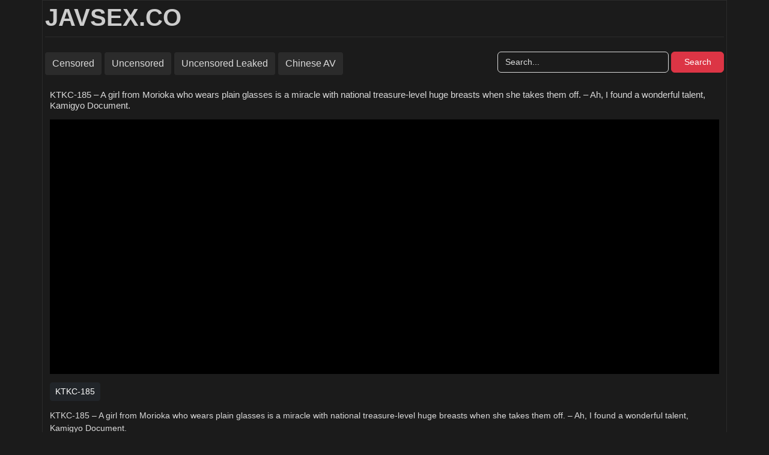

--- FILE ---
content_type: text/html; charset=UTF-8
request_url: https://javsex.co/ktkc-185-a-girl-from-morioka-who-wears-plain-glasses-is-a-miracle-with-national-treasure-level-huge-breasts-when-she-takes-them-off-ah-i-found-a-wonderful-talent-kamigyo-document/
body_size: 20618
content:
<!DOCTYPE html>
<html lang="vi-VN">
<head>
    <meta charset="utf-8" />
    <meta name="viewport" content="width=device-width, initial-scale=1">
    <meta name="robots" content="index, follow" />
    <title>KTKC-185 - A girl from Morioka who wears plain glasses is a miracle with national treasure-level huge breasts when she takes them off.  - Ah, I found a wonderful talent, Kamigyo Document. - JavSex.Co : JAVHD</title>
	<link href="//cdn.jsdelivr.net" rel="dns-prefetch"/>
    <link href="https://cdn.jsdelivr.net/npm/bootstrap@5.3.0-alpha1/dist/css/bootstrap.min.css" rel="stylesheet" integrity="sha384-GLhlTQ8iRABdZLl6O3oVMWSktQOp6b7In1Zl3/Jr59b6EGGoI1aFkw7cmDA6j6gD" crossorigin="anonymous">
    <link rel="preload" href="https://javsex.co/wp-content/themes/vlxx/style.css?v=1.0" as="style" />
    <link rel="stylesheet" href="https://javsex.co/wp-content/themes/vlxx/style.css?v=1.1" data-n-g="" />
			<meta property="og:image" content="https://cdn.goodhub.xyz/assets/images/ktkc-185-a-girl-from-morioka-who-wears-plain-glasses-is-a-miracle-with-national-treasure-level-huge-breasts-when-she-takes-them-off-ah-i-found-a-wonderful-talent-kamigyo-document/600/thumbnail.png" />
		<meta property="og:image:width" content="600" />
        <meta property="og:image:height" content="400" />
		<meta property="og:image" content="https://cdn.goodhub.xyz/assets/images/ktkc-185-a-girl-from-morioka-who-wears-plain-glasses-is-a-miracle-with-national-treasure-level-huge-breasts-when-she-takes-them-off-ah-i-found-a-wonderful-talent-kamigyo-document/300/thumbnail.png" />
		<meta property="og:image:width" content="300" />
        <meta property="og:image:height" content="200" />
        <meta name='robots' content='index, follow, max-image-preview:large, max-snippet:-1, max-video-preview:-1' />

	<!-- This site is optimized with the Yoast SEO plugin v22.4 - https://yoast.com/wordpress/plugins/seo/ -->
	<link rel="canonical" href="https://javsex.co/ktkc-185-a-girl-from-morioka-who-wears-plain-glasses-is-a-miracle-with-national-treasure-level-huge-breasts-when-she-takes-them-off-ah-i-found-a-wonderful-talent-kamigyo-document/" />
	<meta property="og:locale" content="en_US" />
	<meta property="og:type" content="article" />
	<meta property="og:title" content="KTKC-185 - A girl from Morioka who wears plain glasses is a miracle with national treasure-level huge breasts when she takes them off. - Ah, I found a wonderful talent, Kamigyo Document. - JAVHD" />
	<meta property="og:description" content="KTKC-185 &#8211; A girl from Morioka who wears plain glasses is a miracle with national treasure-level huge breasts when she takes them off. &#8211; Ah, I found a wonderful talent, Kamigyo Document." />
	<meta property="og:url" content="https://javsex.co/ktkc-185-a-girl-from-morioka-who-wears-plain-glasses-is-a-miracle-with-national-treasure-level-huge-breasts-when-she-takes-them-off-ah-i-found-a-wonderful-talent-kamigyo-document/" />
	<meta property="og:site_name" content="JAVHD" />
	<meta property="article:published_time" content="2024-07-14T01:21:48+00:00" />
	<meta name="twitter:card" content="summary_large_image" />
	<script type="application/ld+json" class="yoast-schema-graph">{"@context":"https://schema.org","@graph":[{"@type":"WebPage","@id":"https://javsex.co/ktkc-185-a-girl-from-morioka-who-wears-plain-glasses-is-a-miracle-with-national-treasure-level-huge-breasts-when-she-takes-them-off-ah-i-found-a-wonderful-talent-kamigyo-document/","url":"https://javsex.co/ktkc-185-a-girl-from-morioka-who-wears-plain-glasses-is-a-miracle-with-national-treasure-level-huge-breasts-when-she-takes-them-off-ah-i-found-a-wonderful-talent-kamigyo-document/","name":"KTKC-185 - A girl from Morioka who wears plain glasses is a miracle with national treasure-level huge breasts when she takes them off. - Ah, I found a wonderful talent, Kamigyo Document. - JAVHD","isPartOf":{"@id":"https://javsex.co/#website"},"datePublished":"2024-07-14T01:21:48+00:00","dateModified":"2024-07-14T01:21:48+00:00","author":{"@id":""},"breadcrumb":{"@id":"https://javsex.co/ktkc-185-a-girl-from-morioka-who-wears-plain-glasses-is-a-miracle-with-national-treasure-level-huge-breasts-when-she-takes-them-off-ah-i-found-a-wonderful-talent-kamigyo-document/#breadcrumb"},"inLanguage":"en-US","potentialAction":[{"@type":"ReadAction","target":["https://javsex.co/ktkc-185-a-girl-from-morioka-who-wears-plain-glasses-is-a-miracle-with-national-treasure-level-huge-breasts-when-she-takes-them-off-ah-i-found-a-wonderful-talent-kamigyo-document/"]}]},{"@type":"BreadcrumbList","@id":"https://javsex.co/ktkc-185-a-girl-from-morioka-who-wears-plain-glasses-is-a-miracle-with-national-treasure-level-huge-breasts-when-she-takes-them-off-ah-i-found-a-wonderful-talent-kamigyo-document/#breadcrumb","itemListElement":[{"@type":"ListItem","position":1,"name":"Home","item":"https://javsex.co/"},{"@type":"ListItem","position":2,"name":"KTKC-185 &#8211; A girl from Morioka who wears plain glasses is a miracle with national treasure-level huge breasts when she takes them off. &#8211; Ah, I found a wonderful talent, Kamigyo Document."}]},{"@type":"WebSite","@id":"https://javsex.co/#website","url":"https://javsex.co/","name":"JAVHD","description":"","potentialAction":[{"@type":"SearchAction","target":{"@type":"EntryPoint","urlTemplate":"https://javsex.co/?s={search_term_string}"},"query-input":"required name=search_term_string"}],"inLanguage":"en-US"}]}</script>
	<!-- / Yoast SEO plugin. -->


<link rel="alternate" type="application/rss+xml" title="JAVHD &raquo; Feed" href="https://javsex.co/feed/" />
<link rel="alternate" type="application/rss+xml" title="JAVHD &raquo; Comments Feed" href="https://javsex.co/comments/feed/" />
<link rel="alternate" type="application/rss+xml" title="JAVHD &raquo; KTKC-185 &#8211; A girl from Morioka who wears plain glasses is a miracle with national treasure-level huge breasts when she takes them off.  &#8211; Ah, I found a wonderful talent, Kamigyo Document. Comments Feed" href="https://javsex.co/ktkc-185-a-girl-from-morioka-who-wears-plain-glasses-is-a-miracle-with-national-treasure-level-huge-breasts-when-she-takes-them-off-ah-i-found-a-wonderful-talent-kamigyo-document/feed/" />
<script type="text/javascript">
/* <![CDATA[ */
window._wpemojiSettings = {"baseUrl":"https:\/\/s.w.org\/images\/core\/emoji\/15.0.3\/72x72\/","ext":".png","svgUrl":"https:\/\/s.w.org\/images\/core\/emoji\/15.0.3\/svg\/","svgExt":".svg","source":{"concatemoji":"https:\/\/javsex.co\/wp-includes\/js\/wp-emoji-release.min.js?ver=6.5.2"}};
/*! This file is auto-generated */
!function(i,n){var o,s,e;function c(e){try{var t={supportTests:e,timestamp:(new Date).valueOf()};sessionStorage.setItem(o,JSON.stringify(t))}catch(e){}}function p(e,t,n){e.clearRect(0,0,e.canvas.width,e.canvas.height),e.fillText(t,0,0);var t=new Uint32Array(e.getImageData(0,0,e.canvas.width,e.canvas.height).data),r=(e.clearRect(0,0,e.canvas.width,e.canvas.height),e.fillText(n,0,0),new Uint32Array(e.getImageData(0,0,e.canvas.width,e.canvas.height).data));return t.every(function(e,t){return e===r[t]})}function u(e,t,n){switch(t){case"flag":return n(e,"\ud83c\udff3\ufe0f\u200d\u26a7\ufe0f","\ud83c\udff3\ufe0f\u200b\u26a7\ufe0f")?!1:!n(e,"\ud83c\uddfa\ud83c\uddf3","\ud83c\uddfa\u200b\ud83c\uddf3")&&!n(e,"\ud83c\udff4\udb40\udc67\udb40\udc62\udb40\udc65\udb40\udc6e\udb40\udc67\udb40\udc7f","\ud83c\udff4\u200b\udb40\udc67\u200b\udb40\udc62\u200b\udb40\udc65\u200b\udb40\udc6e\u200b\udb40\udc67\u200b\udb40\udc7f");case"emoji":return!n(e,"\ud83d\udc26\u200d\u2b1b","\ud83d\udc26\u200b\u2b1b")}return!1}function f(e,t,n){var r="undefined"!=typeof WorkerGlobalScope&&self instanceof WorkerGlobalScope?new OffscreenCanvas(300,150):i.createElement("canvas"),a=r.getContext("2d",{willReadFrequently:!0}),o=(a.textBaseline="top",a.font="600 32px Arial",{});return e.forEach(function(e){o[e]=t(a,e,n)}),o}function t(e){var t=i.createElement("script");t.src=e,t.defer=!0,i.head.appendChild(t)}"undefined"!=typeof Promise&&(o="wpEmojiSettingsSupports",s=["flag","emoji"],n.supports={everything:!0,everythingExceptFlag:!0},e=new Promise(function(e){i.addEventListener("DOMContentLoaded",e,{once:!0})}),new Promise(function(t){var n=function(){try{var e=JSON.parse(sessionStorage.getItem(o));if("object"==typeof e&&"number"==typeof e.timestamp&&(new Date).valueOf()<e.timestamp+604800&&"object"==typeof e.supportTests)return e.supportTests}catch(e){}return null}();if(!n){if("undefined"!=typeof Worker&&"undefined"!=typeof OffscreenCanvas&&"undefined"!=typeof URL&&URL.createObjectURL&&"undefined"!=typeof Blob)try{var e="postMessage("+f.toString()+"("+[JSON.stringify(s),u.toString(),p.toString()].join(",")+"));",r=new Blob([e],{type:"text/javascript"}),a=new Worker(URL.createObjectURL(r),{name:"wpTestEmojiSupports"});return void(a.onmessage=function(e){c(n=e.data),a.terminate(),t(n)})}catch(e){}c(n=f(s,u,p))}t(n)}).then(function(e){for(var t in e)n.supports[t]=e[t],n.supports.everything=n.supports.everything&&n.supports[t],"flag"!==t&&(n.supports.everythingExceptFlag=n.supports.everythingExceptFlag&&n.supports[t]);n.supports.everythingExceptFlag=n.supports.everythingExceptFlag&&!n.supports.flag,n.DOMReady=!1,n.readyCallback=function(){n.DOMReady=!0}}).then(function(){return e}).then(function(){var e;n.supports.everything||(n.readyCallback(),(e=n.source||{}).concatemoji?t(e.concatemoji):e.wpemoji&&e.twemoji&&(t(e.twemoji),t(e.wpemoji)))}))}((window,document),window._wpemojiSettings);
/* ]]> */
</script>
<style id='wp-emoji-styles-inline-css' type='text/css'>

	img.wp-smiley, img.emoji {
		display: inline !important;
		border: none !important;
		box-shadow: none !important;
		height: 1em !important;
		width: 1em !important;
		margin: 0 0.07em !important;
		vertical-align: -0.1em !important;
		background: none !important;
		padding: 0 !important;
	}
</style>
<link rel='stylesheet' id='wp-block-library-css' href='https://javsex.co/wp-includes/css/dist/block-library/style.min.css?ver=6.5.2' type='text/css' media='all' />
<style id='classic-theme-styles-inline-css' type='text/css'>
/*! This file is auto-generated */
.wp-block-button__link{color:#fff;background-color:#32373c;border-radius:9999px;box-shadow:none;text-decoration:none;padding:calc(.667em + 2px) calc(1.333em + 2px);font-size:1.125em}.wp-block-file__button{background:#32373c;color:#fff;text-decoration:none}
</style>
<style id='global-styles-inline-css' type='text/css'>
body{--wp--preset--color--black: #000000;--wp--preset--color--cyan-bluish-gray: #abb8c3;--wp--preset--color--white: #ffffff;--wp--preset--color--pale-pink: #f78da7;--wp--preset--color--vivid-red: #cf2e2e;--wp--preset--color--luminous-vivid-orange: #ff6900;--wp--preset--color--luminous-vivid-amber: #fcb900;--wp--preset--color--light-green-cyan: #7bdcb5;--wp--preset--color--vivid-green-cyan: #00d084;--wp--preset--color--pale-cyan-blue: #8ed1fc;--wp--preset--color--vivid-cyan-blue: #0693e3;--wp--preset--color--vivid-purple: #9b51e0;--wp--preset--gradient--vivid-cyan-blue-to-vivid-purple: linear-gradient(135deg,rgba(6,147,227,1) 0%,rgb(155,81,224) 100%);--wp--preset--gradient--light-green-cyan-to-vivid-green-cyan: linear-gradient(135deg,rgb(122,220,180) 0%,rgb(0,208,130) 100%);--wp--preset--gradient--luminous-vivid-amber-to-luminous-vivid-orange: linear-gradient(135deg,rgba(252,185,0,1) 0%,rgba(255,105,0,1) 100%);--wp--preset--gradient--luminous-vivid-orange-to-vivid-red: linear-gradient(135deg,rgba(255,105,0,1) 0%,rgb(207,46,46) 100%);--wp--preset--gradient--very-light-gray-to-cyan-bluish-gray: linear-gradient(135deg,rgb(238,238,238) 0%,rgb(169,184,195) 100%);--wp--preset--gradient--cool-to-warm-spectrum: linear-gradient(135deg,rgb(74,234,220) 0%,rgb(151,120,209) 20%,rgb(207,42,186) 40%,rgb(238,44,130) 60%,rgb(251,105,98) 80%,rgb(254,248,76) 100%);--wp--preset--gradient--blush-light-purple: linear-gradient(135deg,rgb(255,206,236) 0%,rgb(152,150,240) 100%);--wp--preset--gradient--blush-bordeaux: linear-gradient(135deg,rgb(254,205,165) 0%,rgb(254,45,45) 50%,rgb(107,0,62) 100%);--wp--preset--gradient--luminous-dusk: linear-gradient(135deg,rgb(255,203,112) 0%,rgb(199,81,192) 50%,rgb(65,88,208) 100%);--wp--preset--gradient--pale-ocean: linear-gradient(135deg,rgb(255,245,203) 0%,rgb(182,227,212) 50%,rgb(51,167,181) 100%);--wp--preset--gradient--electric-grass: linear-gradient(135deg,rgb(202,248,128) 0%,rgb(113,206,126) 100%);--wp--preset--gradient--midnight: linear-gradient(135deg,rgb(2,3,129) 0%,rgb(40,116,252) 100%);--wp--preset--font-size--small: 13px;--wp--preset--font-size--medium: 20px;--wp--preset--font-size--large: 36px;--wp--preset--font-size--x-large: 42px;--wp--preset--spacing--20: 0.44rem;--wp--preset--spacing--30: 0.67rem;--wp--preset--spacing--40: 1rem;--wp--preset--spacing--50: 1.5rem;--wp--preset--spacing--60: 2.25rem;--wp--preset--spacing--70: 3.38rem;--wp--preset--spacing--80: 5.06rem;--wp--preset--shadow--natural: 6px 6px 9px rgba(0, 0, 0, 0.2);--wp--preset--shadow--deep: 12px 12px 50px rgba(0, 0, 0, 0.4);--wp--preset--shadow--sharp: 6px 6px 0px rgba(0, 0, 0, 0.2);--wp--preset--shadow--outlined: 6px 6px 0px -3px rgba(255, 255, 255, 1), 6px 6px rgba(0, 0, 0, 1);--wp--preset--shadow--crisp: 6px 6px 0px rgba(0, 0, 0, 1);}:where(.is-layout-flex){gap: 0.5em;}:where(.is-layout-grid){gap: 0.5em;}body .is-layout-flow > .alignleft{float: left;margin-inline-start: 0;margin-inline-end: 2em;}body .is-layout-flow > .alignright{float: right;margin-inline-start: 2em;margin-inline-end: 0;}body .is-layout-flow > .aligncenter{margin-left: auto !important;margin-right: auto !important;}body .is-layout-constrained > .alignleft{float: left;margin-inline-start: 0;margin-inline-end: 2em;}body .is-layout-constrained > .alignright{float: right;margin-inline-start: 2em;margin-inline-end: 0;}body .is-layout-constrained > .aligncenter{margin-left: auto !important;margin-right: auto !important;}body .is-layout-constrained > :where(:not(.alignleft):not(.alignright):not(.alignfull)){max-width: var(--wp--style--global--content-size);margin-left: auto !important;margin-right: auto !important;}body .is-layout-constrained > .alignwide{max-width: var(--wp--style--global--wide-size);}body .is-layout-flex{display: flex;}body .is-layout-flex{flex-wrap: wrap;align-items: center;}body .is-layout-flex > *{margin: 0;}body .is-layout-grid{display: grid;}body .is-layout-grid > *{margin: 0;}:where(.wp-block-columns.is-layout-flex){gap: 2em;}:where(.wp-block-columns.is-layout-grid){gap: 2em;}:where(.wp-block-post-template.is-layout-flex){gap: 1.25em;}:where(.wp-block-post-template.is-layout-grid){gap: 1.25em;}.has-black-color{color: var(--wp--preset--color--black) !important;}.has-cyan-bluish-gray-color{color: var(--wp--preset--color--cyan-bluish-gray) !important;}.has-white-color{color: var(--wp--preset--color--white) !important;}.has-pale-pink-color{color: var(--wp--preset--color--pale-pink) !important;}.has-vivid-red-color{color: var(--wp--preset--color--vivid-red) !important;}.has-luminous-vivid-orange-color{color: var(--wp--preset--color--luminous-vivid-orange) !important;}.has-luminous-vivid-amber-color{color: var(--wp--preset--color--luminous-vivid-amber) !important;}.has-light-green-cyan-color{color: var(--wp--preset--color--light-green-cyan) !important;}.has-vivid-green-cyan-color{color: var(--wp--preset--color--vivid-green-cyan) !important;}.has-pale-cyan-blue-color{color: var(--wp--preset--color--pale-cyan-blue) !important;}.has-vivid-cyan-blue-color{color: var(--wp--preset--color--vivid-cyan-blue) !important;}.has-vivid-purple-color{color: var(--wp--preset--color--vivid-purple) !important;}.has-black-background-color{background-color: var(--wp--preset--color--black) !important;}.has-cyan-bluish-gray-background-color{background-color: var(--wp--preset--color--cyan-bluish-gray) !important;}.has-white-background-color{background-color: var(--wp--preset--color--white) !important;}.has-pale-pink-background-color{background-color: var(--wp--preset--color--pale-pink) !important;}.has-vivid-red-background-color{background-color: var(--wp--preset--color--vivid-red) !important;}.has-luminous-vivid-orange-background-color{background-color: var(--wp--preset--color--luminous-vivid-orange) !important;}.has-luminous-vivid-amber-background-color{background-color: var(--wp--preset--color--luminous-vivid-amber) !important;}.has-light-green-cyan-background-color{background-color: var(--wp--preset--color--light-green-cyan) !important;}.has-vivid-green-cyan-background-color{background-color: var(--wp--preset--color--vivid-green-cyan) !important;}.has-pale-cyan-blue-background-color{background-color: var(--wp--preset--color--pale-cyan-blue) !important;}.has-vivid-cyan-blue-background-color{background-color: var(--wp--preset--color--vivid-cyan-blue) !important;}.has-vivid-purple-background-color{background-color: var(--wp--preset--color--vivid-purple) !important;}.has-black-border-color{border-color: var(--wp--preset--color--black) !important;}.has-cyan-bluish-gray-border-color{border-color: var(--wp--preset--color--cyan-bluish-gray) !important;}.has-white-border-color{border-color: var(--wp--preset--color--white) !important;}.has-pale-pink-border-color{border-color: var(--wp--preset--color--pale-pink) !important;}.has-vivid-red-border-color{border-color: var(--wp--preset--color--vivid-red) !important;}.has-luminous-vivid-orange-border-color{border-color: var(--wp--preset--color--luminous-vivid-orange) !important;}.has-luminous-vivid-amber-border-color{border-color: var(--wp--preset--color--luminous-vivid-amber) !important;}.has-light-green-cyan-border-color{border-color: var(--wp--preset--color--light-green-cyan) !important;}.has-vivid-green-cyan-border-color{border-color: var(--wp--preset--color--vivid-green-cyan) !important;}.has-pale-cyan-blue-border-color{border-color: var(--wp--preset--color--pale-cyan-blue) !important;}.has-vivid-cyan-blue-border-color{border-color: var(--wp--preset--color--vivid-cyan-blue) !important;}.has-vivid-purple-border-color{border-color: var(--wp--preset--color--vivid-purple) !important;}.has-vivid-cyan-blue-to-vivid-purple-gradient-background{background: var(--wp--preset--gradient--vivid-cyan-blue-to-vivid-purple) !important;}.has-light-green-cyan-to-vivid-green-cyan-gradient-background{background: var(--wp--preset--gradient--light-green-cyan-to-vivid-green-cyan) !important;}.has-luminous-vivid-amber-to-luminous-vivid-orange-gradient-background{background: var(--wp--preset--gradient--luminous-vivid-amber-to-luminous-vivid-orange) !important;}.has-luminous-vivid-orange-to-vivid-red-gradient-background{background: var(--wp--preset--gradient--luminous-vivid-orange-to-vivid-red) !important;}.has-very-light-gray-to-cyan-bluish-gray-gradient-background{background: var(--wp--preset--gradient--very-light-gray-to-cyan-bluish-gray) !important;}.has-cool-to-warm-spectrum-gradient-background{background: var(--wp--preset--gradient--cool-to-warm-spectrum) !important;}.has-blush-light-purple-gradient-background{background: var(--wp--preset--gradient--blush-light-purple) !important;}.has-blush-bordeaux-gradient-background{background: var(--wp--preset--gradient--blush-bordeaux) !important;}.has-luminous-dusk-gradient-background{background: var(--wp--preset--gradient--luminous-dusk) !important;}.has-pale-ocean-gradient-background{background: var(--wp--preset--gradient--pale-ocean) !important;}.has-electric-grass-gradient-background{background: var(--wp--preset--gradient--electric-grass) !important;}.has-midnight-gradient-background{background: var(--wp--preset--gradient--midnight) !important;}.has-small-font-size{font-size: var(--wp--preset--font-size--small) !important;}.has-medium-font-size{font-size: var(--wp--preset--font-size--medium) !important;}.has-large-font-size{font-size: var(--wp--preset--font-size--large) !important;}.has-x-large-font-size{font-size: var(--wp--preset--font-size--x-large) !important;}
.wp-block-navigation a:where(:not(.wp-element-button)){color: inherit;}
:where(.wp-block-post-template.is-layout-flex){gap: 1.25em;}:where(.wp-block-post-template.is-layout-grid){gap: 1.25em;}
:where(.wp-block-columns.is-layout-flex){gap: 2em;}:where(.wp-block-columns.is-layout-grid){gap: 2em;}
.wp-block-pullquote{font-size: 1.5em;line-height: 1.6;}
</style>
<link rel="https://api.w.org/" href="https://javsex.co/wp-json/" /><link rel="alternate" type="application/json" href="https://javsex.co/wp-json/wp/v2/posts/36913" /><link rel="EditURI" type="application/rsd+xml" title="RSD" href="https://javsex.co/xmlrpc.php?rsd" />
<meta name="generator" content="WordPress 6.5.2" />
<link rel='shortlink' href='https://javsex.co/?p=36913' />
<link rel="alternate" type="application/json+oembed" href="https://javsex.co/wp-json/oembed/1.0/embed?url=https%3A%2F%2Fjavsex.co%2Fktkc-185-a-girl-from-morioka-who-wears-plain-glasses-is-a-miracle-with-national-treasure-level-huge-breasts-when-she-takes-them-off-ah-i-found-a-wonderful-talent-kamigyo-document%2F" />
<link rel="alternate" type="text/xml+oembed" href="https://javsex.co/wp-json/oembed/1.0/embed?url=https%3A%2F%2Fjavsex.co%2Fktkc-185-a-girl-from-morioka-who-wears-plain-glasses-is-a-miracle-with-national-treasure-level-huge-breasts-when-she-takes-them-off-ah-i-found-a-wonderful-talent-kamigyo-document%2F&#038;format=xml" />
	<!-- Google Tag Manager -->
<script async defer>(function(w,d,s,l,i){w[l]=w[l]||[];w[l].push({'gtm.start':
new Date().getTime(),event:'gtm.js'});var f=d.getElementsByTagName(s)[0],
j=d.createElement(s),dl=l!='dataLayer'?'&l='+l:'';j.async=true;j.src=
'https://www.googletagmanager.com/gtm.js?id='+i+dl;f.parentNode.insertBefore(j,f);
})(window,document,'script','dataLayer','GTM-KZ2HHN5');</script>
<!-- End Google Tag Manager -->
	<!-- Google tag (gtag.js) -->
<script async src="https://www.googletagmanager.com/gtag/js?id=G-HHB03875B1"></script>
<script>
  window.dataLayer = window.dataLayer || [];
  function gtag(){dataLayer.push(arguments);}
  gtag('js', new Date());

  gtag('config', 'G-HHB03875B1');
</script>
</head>
<body>
<!-- Google Tag Manager (noscript) -->
<noscript><iframe src="https://www.googletagmanager.com/ns.html?id=GTM-KZ2HHN5"
height="0" width="0" style="display:none;visibility:hidden"></iframe></noscript>
<!-- End Google Tag Manager (noscript) -->
<div class="container text-center">
    <div class="row">
        <div class="col-12 header p-1">
            <header>
                <h1>
                    <a class="logo-link" href="https://javsex.co" title="KTKC-185 - A girl from Morioka who wears plain glasses is a miracle with national treasure-level huge breasts when she takes them off.  - Ah, I found a wonderful talent, Kamigyo Document. - JavSex.Co">
                        JAVSEX.CO                    </a>
                </h1>
            </header>
            <nav class="navbar navbar-expand-lg bg-body-tertiary bg-nav nav-primary">
                <div class="container-fluid p-0">
                    <div class="col-12 col-md-8" id="navbarToggler">
                        <ul id="menu-main-menu" class="navbar-nav me-auto mb-2 mb-md-0 "><li id="menu-item-26425" class="menu-item menu-item-type-custom menu-item-object-custom menu-item-26425"><a href="https://javsex.co/tag/censored/">Censored</a></li>
<li id="menu-item-26492" class="menu-item menu-item-type-custom menu-item-object-custom menu-item-26492"><a href="https://javsex.co/tag/uncensored/">Uncensored</a></li>
<li id="menu-item-26558" class="menu-item menu-item-type-custom menu-item-object-custom menu-item-26558"><a href="https://javsex.co/tag/uncensored-leaked/">Uncensored Leaked</a></li>
<li id="menu-item-22837" class="menu-item menu-item-type-taxonomy menu-item-object-category menu-item-22837"><a href="https://javsex.co/chinese-av/">Chinese AV</a></li>
</ul>                    </div>
                    <div class="col-12 col-md-4 pt-3 pb-3">
                        <form class="d-flex" role="search" method="get" action="https://javsex.co" >
                            <input class="form-control me-1" type="search" name="s" placeholder="Search..." aria-label="Search...">
                            <button class="btn btn-danger" type="submit">Search</button>
                        </form>
                    </div>
                </div>
            </nav>
        </div>        <div class="col-12 video-page">
        <h2 class="page-title">KTKC-185 &#8211; A girl from Morioka who wears plain glasses is a miracle with national treasure-level huge breasts when she takes them off.  &#8211; Ah, I found a wonderful talent, Kamigyo Document.</h2>
		        <div id="video" data-id="36913" data-sv="1" data-thumb="https://cdn.goodhub.xyz/assets/images/ktkc-185-a-girl-from-morioka-who-wears-plain-glasses-is-a-miracle-with-national-treasure-level-huge-breasts-when-she-takes-them-off-ah-i-found-a-wonderful-talent-kamigyo-document/600/thumbnail.png"></div>
        <div class="desktop video-player" id="player">
            <img src="https://cdn.goodhub.xyz/assets/images/ktkc-185-a-girl-from-morioka-who-wears-plain-glasses-is-a-miracle-with-national-treasure-level-huge-breasts-when-she-takes-them-off-ah-i-found-a-wonderful-talent-kamigyo-document/600/thumbnail.png" alt="KTKC-185 &#8211; A girl from Morioka who wears plain glasses is a miracle with national treasure-level huge breasts when she takes them off.  &#8211; Ah, I found a wonderful talent, Kamigyo Document."/>
        </div>
                <div class="clear"></div>
        <div class="video-info">
            <span class="video-code btn btn-sm btn-dark">KTKC-185</span>        </div>
        <div class="video-content">
            <div class="video-description">
                <p>KTKC-185 &#8211; A girl from Morioka who wears plain glasses is a miracle with national treasure-level huge breasts when she takes them off.  &#8211; Ah, I found a wonderful talent, Kamigyo Document.</p>
            </div>
            <div class="video-tags">
                <div class="actress-tag">
                                    </div>
                <div class="category-tag">
                    <a href="https://javsex.co/censored/" rel="tag">Censored</a>                </div>
                <div class="related-tag">
                    Tags: <a href="https://javsex.co/tag/amateur/" rel="tag">Amateur</a>, <a href="https://javsex.co/tag/big-tits/" rel="tag">Big Tits</a>, <a href="https://javsex.co/tag/censored/" rel="tag">Censored</a>, <a href="https://javsex.co/tag/glasses/" rel="tag">Glasses</a>, <a href="https://javsex.co/tag/ktkc-185/" rel="tag">ktkc-185</a>, <a href="https://javsex.co/tag/mousozoku/" rel="tag">Mousozoku</a>, <a href="https://javsex.co/tag/super-milk/" rel="tag">Super Milk</a>                </div>
            </div>
        </div>
    </div>
    <div class="col-12 video-related">
		<div class="row">
                    <div class="col-6 col-md-4 col-lg-5 video-item p-1">
                <a title="NMSL-026 A plain glasses-wearing, big-breasted older sister is a perverted slut exclusively for her younger brother, Hibiki Amemiya" href="https://javsex.co/nmsl-026-a-plain-glasses-wearing-big-breasted-older-sister-is-a-perverted-slut-exclusively-for-her-younger-brother-hibiki-amemiya/">
                    <div class="video-thumb-16x9">
                        <img class="video-image lazyload" src="[data-uri]" data-original="https://cdn.goodhub.xyz/assets/images/nmsl-026-a-plain-glasses-wearing-big-breasted-older-sister-is-a-perverted-slut-exclusively-for-her-younger-brother-hibiki-amemiya/300/thumbnail.png" width="240px" height="180px" alt="NMSL-026 A plain glasses-wearing, big-breasted older sister is a perverted slut exclusively for her younger brother, Hibiki Amemiya" />
                    </div>
                    <div class="ribbon">Censored</div>
                </a>
                <div class="video-name">
                    <a title="NMSL-026 A plain glasses-wearing, big-breasted older sister is a perverted slut exclusively for her younger brother, Hibiki Amemiya" href="https://javsex.co/nmsl-026-a-plain-glasses-wearing-big-breasted-older-sister-is-a-perverted-slut-exclusively-for-her-younger-brother-hibiki-amemiya/">NMSL-026 A plain glasses-wearing, big-breasted older sister is a perverted slut exclusively for her younger brother, Hibiki Amemiya</a>
                </div>
            </div>
                    <div class="col-6 col-md-4 col-lg-5 video-item p-1">
                <a title="DASS-735 &quot;My Lover, I&#039;m Setting Off on a Journey&quot; She meets a huge cock at a rundown bar, and forgets her husband, overlapping body fluids and flesh for a creampie uterine romance. Misao Oguri" href="https://javsex.co/dass-735-my-lover-im-setting-off-on-a-journey-she-meets-a-huge-cock-at-a-rundown-bar-and-forgets-her-husband-overlapping-body-fluids-and-flesh-for-a-creampie-uterine-romance-misa/">
                    <div class="video-thumb-16x9">
                        <img class="video-image lazyload" src="[data-uri]" data-original="https://cdn.goodhub.xyz/assets/images/dass-735-my-lover-im-setting-off-on-a-journey-she-meets-a-huge-cock-at-a-rundown-bar-and-forgets-her-husband-overlapping-body-fluids-and-flesh-for-a-creampie-uterine-romance-misa/300/thumbnail.png" width="240px" height="180px" alt="DASS-735 &quot;My Lover, I&#039;m Setting Off on a Journey&quot; She meets a huge cock at a rundown bar, and forgets her husband, overlapping body fluids and flesh for a creampie uterine romance. Misao Oguri" />
                    </div>
                    <div class="ribbon">Censored</div>
                </a>
                <div class="video-name">
                    <a title="DASS-735 &quot;My Lover, I&#039;m Setting Off on a Journey&quot; She meets a huge cock at a rundown bar, and forgets her husband, overlapping body fluids and flesh for a creampie uterine romance. Misao Oguri" href="https://javsex.co/dass-735-my-lover-im-setting-off-on-a-journey-she-meets-a-huge-cock-at-a-rundown-bar-and-forgets-her-husband-overlapping-body-fluids-and-flesh-for-a-creampie-uterine-romance-misa/">DASS-735 &quot;My Lover, I&#039;m Setting Off on a Journey&quot; She meets a huge cock at a rundown bar, and forgets her husband, overlapping body fluids and flesh for a creampie uterine romance. Misao Oguri</a>
                </div>
            </div>
                    <div class="col-6 col-md-4 col-lg-5 video-item p-1">
                <a title="FWAY-079 Sky, Sea, and Nakedness Kawaguchi Sakura" href="https://javsex.co/fway-079-sky-sea-and-nakedness-kawaguchi-sakura/">
                    <div class="video-thumb-16x9">
                        <img class="video-image lazyload" src="[data-uri]" data-original="https://cdn.goodhub.xyz/assets/images/fway-079-sky-sea-and-nakedness-kawaguchi-sakura/300/thumbnail.png" width="240px" height="180px" alt="FWAY-079 Sky, Sea, and Nakedness Kawaguchi Sakura" />
                    </div>
                    <div class="ribbon">Censored</div>
                </a>
                <div class="video-name">
                    <a title="FWAY-079 Sky, Sea, and Nakedness Kawaguchi Sakura" href="https://javsex.co/fway-079-sky-sea-and-nakedness-kawaguchi-sakura/">FWAY-079 Sky, Sea, and Nakedness Kawaguchi Sakura</a>
                </div>
            </div>
                    <div class="col-6 col-md-4 col-lg-5 video-item p-1">
                <a title="JUR-585 Celebrating her 10th anniversary since her debut, she&#039;s going to &#039;live&#039; in this once-in-a-lifetime moment with all her might. A two-day, one-night creampie trip in an indigo-colored sea of carnal desire, revealing Ai Mukai completel" href="https://javsex.co/jur-585-celebrating-her-10th-anniversary-since-her-debut-shes-going-to-live-in-this-once-in-a-lifetime-moment-with-all-her-might-a-two-day-one-night-creampie-trip-in-an-indigo-col/">
                    <div class="video-thumb-16x9">
                        <img class="video-image lazyload" src="[data-uri]" data-original="https://cdn.goodhub.xyz/assets/images/jur-585-celebrating-her-10th-anniversary-since-her-debut-shes-going-to-live-in-this-once-in-a-lifetime-moment-with-all-her-might-a-two-day-one-night-creampie-trip-in-an-indigo-col/300/thumbnail.png" width="240px" height="180px" alt="JUR-585 Celebrating her 10th anniversary since her debut, she&#039;s going to &#039;live&#039; in this once-in-a-lifetime moment with all her might. A two-day, one-night creampie trip in an indigo-colored sea of carnal desire, revealing Ai Mukai completel" />
                    </div>
                    <div class="ribbon">Censored</div>
                </a>
                <div class="video-name">
                    <a title="JUR-585 Celebrating her 10th anniversary since her debut, she&#039;s going to &#039;live&#039; in this once-in-a-lifetime moment with all her might. A two-day, one-night creampie trip in an indigo-colored sea of carnal desire, revealing Ai Mukai completel" href="https://javsex.co/jur-585-celebrating-her-10th-anniversary-since-her-debut-shes-going-to-live-in-this-once-in-a-lifetime-moment-with-all-her-might-a-two-day-one-night-creampie-trip-in-an-indigo-col/">JUR-585 Celebrating her 10th anniversary since her debut, she&#039;s going to &#039;live&#039; in this once-in-a-lifetime moment with all her might. A two-day, one-night creampie trip in an indigo-colored sea of carnal desire, revealing Ai Mukai completel</a>
                </div>
            </div>
                    <div class="col-6 col-md-4 col-lg-5 video-item p-1">
                <a title="DASS-806 Enjoy the beautiful legs that will ruin any man. The sweetest and most exquisite foot fetish suite room. The sacred legs in steamy pantyhose pinch the penis, squeezing it with a tight squeeze and teasing ejaculation. Akari Neo" href="https://javsex.co/dass-806-enjoy-the-beautiful-legs-that-will-ruin-any-man-the-sweetest-and-most-exquisite-foot-fetish-suite-room-the-sacred-legs-in-steamy-pantyhose-pinch-the-penis-squeezing-it-with-a-tight-squeeze/">
                    <div class="video-thumb-16x9">
                        <img class="video-image lazyload" src="[data-uri]" data-original="https://cdn.goodhub.xyz/assets/images/dass-806-enjoy-the-beautiful-legs-that-will-ruin-any-man-the-sweetest-and-most-exquisite-foot-fetish-suite-room-the-sacred-legs-in-steamy-pantyhose-pinch-the-penis-squeezing-it-with-a-tight-squeeze/300/thumbnail.png" width="240px" height="180px" alt="DASS-806 Enjoy the beautiful legs that will ruin any man. The sweetest and most exquisite foot fetish suite room. The sacred legs in steamy pantyhose pinch the penis, squeezing it with a tight squeeze and teasing ejaculation. Akari Neo" />
                    </div>
                    <div class="ribbon">Censored</div>
                </a>
                <div class="video-name">
                    <a title="DASS-806 Enjoy the beautiful legs that will ruin any man. The sweetest and most exquisite foot fetish suite room. The sacred legs in steamy pantyhose pinch the penis, squeezing it with a tight squeeze and teasing ejaculation. Akari Neo" href="https://javsex.co/dass-806-enjoy-the-beautiful-legs-that-will-ruin-any-man-the-sweetest-and-most-exquisite-foot-fetish-suite-room-the-sacred-legs-in-steamy-pantyhose-pinch-the-penis-squeezing-it-with-a-tight-squeeze/">DASS-806 Enjoy the beautiful legs that will ruin any man. The sweetest and most exquisite foot fetish suite room. The sacred legs in steamy pantyhose pinch the penis, squeezing it with a tight squeeze and teasing ejaculation. Akari Neo</a>
                </div>
            </div>
                    <div class="col-6 col-md-4 col-lg-5 video-item p-1">
                <a title="NGOD-299 played to Leave &#8211; A Beautiful Wife With A Slim Waist, Shizuka, Gets Fucked By A Loaner&#039;s Thick Cock In Her Home During Auction" href="https://javsex.co/ngod-299-played-to-leave-a-beautiful-wife-with-a-slim-waist-shizuka-gets-fucked-by-a-loaners-thick-cock-in-her-home-during-auction/">
                    <div class="video-thumb-16x9">
                        <img class="video-image lazyload" src="[data-uri]" data-original="https://cdn.goodhub.xyz/assets/images/ngod-299-played-to-leave-a-beautiful-wife-with-a-slim-waist-shizuka-gets-fucked-by-a-loaners-thick-cock-in-her-home-during-auction/300/thumbnail.png" width="240px" height="180px" alt="NGOD-299 played to Leave &#8211; A Beautiful Wife With A Slim Waist, Shizuka, Gets Fucked By A Loaner&#039;s Thick Cock In Her Home During Auction" />
                    </div>
                    <div class="ribbon">Censored</div>
                </a>
                <div class="video-name">
                    <a title="NGOD-299 played to Leave &#8211; A Beautiful Wife With A Slim Waist, Shizuka, Gets Fucked By A Loaner&#039;s Thick Cock In Her Home During Auction" href="https://javsex.co/ngod-299-played-to-leave-a-beautiful-wife-with-a-slim-waist-shizuka-gets-fucked-by-a-loaners-thick-cock-in-her-home-during-auction/">NGOD-299 played to Leave &#8211; A Beautiful Wife With A Slim Waist, Shizuka, Gets Fucked By A Loaner&#039;s Thick Cock In Her Home During Auction</a>
                </div>
            </div>
                    <div class="col-6 col-md-4 col-lg-5 video-item p-1">
                <a title="NGOD-301 Married Female Teacher &#8211; Immoral After School Big Cock &#8211; I know it&#039;s wrong but I&#039;m made to cum by my parent&#039;s big dick&#8230; Asami Nagase" href="https://javsex.co/ngod-301-married-female-teacher-immoral-after-school-big-cock-i-know-its-wrong-but-im-made-to-cum-by-my-parents-big-dick-asami-nagase/">
                    <div class="video-thumb-16x9">
                        <img class="video-image lazyload" src="[data-uri]" data-original="https://cdn.goodhub.xyz/assets/images/ngod-301-married-female-teacher-immoral-after-school-big-cock-i-know-its-wrong-but-im-made-to-cum-by-my-parents-big-dick-asami-nagase/300/thumbnail.png" width="240px" height="180px" alt="NGOD-301 Married Female Teacher &#8211; Immoral After School Big Cock &#8211; I know it&#039;s wrong but I&#039;m made to cum by my parent&#039;s big dick&#8230; Asami Nagase" />
                    </div>
                    <div class="ribbon">Censored</div>
                </a>
                <div class="video-name">
                    <a title="NGOD-301 Married Female Teacher &#8211; Immoral After School Big Cock &#8211; I know it&#039;s wrong but I&#039;m made to cum by my parent&#039;s big dick&#8230; Asami Nagase" href="https://javsex.co/ngod-301-married-female-teacher-immoral-after-school-big-cock-i-know-its-wrong-but-im-made-to-cum-by-my-parents-big-dick-asami-nagase/">NGOD-301 Married Female Teacher &#8211; Immoral After School Big Cock &#8211; I know it&#039;s wrong but I&#039;m made to cum by my parent&#039;s big dick&#8230; Asami Nagase</a>
                </div>
            </div>
                    <div class="col-6 col-md-4 col-lg-5 video-item p-1">
                <a title="IPZZ-720 &quot;I&#039;ll take it all on my face.&quot; To give you the best masturbation experience possible, Honoka Furukawa stares at you the whole time while jerking you off over and over again! Massive facial cumshot masturbation support special! A to" href="https://javsex.co/ipzz-720-ill-take-it-all-on-my-face-to-give-you-the-best-masturbation-experience-possible-honoka-furukawa-stares-at-you-the-whole-time-while-jerking-you-off-over-and-over-again-ma/">
                    <div class="video-thumb-16x9">
                        <img class="video-image lazyload" src="[data-uri]" data-original="https://cdn.goodhub.xyz/assets/images/ipzz-720-ill-take-it-all-on-my-face-to-give-you-the-best-masturbation-experience-possible-honoka-furukawa-stares-at-you-the-whole-time-while-jerking-you-off-over-and-over-again-ma/300/thumbnail.png" width="240px" height="180px" alt="IPZZ-720 &quot;I&#039;ll take it all on my face.&quot; To give you the best masturbation experience possible, Honoka Furukawa stares at you the whole time while jerking you off over and over again! Massive facial cumshot masturbation support special! A to" />
                    </div>
                    <div class="ribbon">Censored</div>
                </a>
                <div class="video-name">
                    <a title="IPZZ-720 &quot;I&#039;ll take it all on my face.&quot; To give you the best masturbation experience possible, Honoka Furukawa stares at you the whole time while jerking you off over and over again! Massive facial cumshot masturbation support special! A to" href="https://javsex.co/ipzz-720-ill-take-it-all-on-my-face-to-give-you-the-best-masturbation-experience-possible-honoka-furukawa-stares-at-you-the-whole-time-while-jerking-you-off-over-and-over-again-ma/">IPZZ-720 &quot;I&#039;ll take it all on my face.&quot; To give you the best masturbation experience possible, Honoka Furukawa stares at you the whole time while jerking you off over and over again! Massive facial cumshot masturbation support special! A to</a>
                </div>
            </div>
                    <div class="col-6 col-md-4 col-lg-5 video-item p-1">
                <a title="IPZZ-707 Sensitive constitution, limiter collapse. A beautiful woman who is cute and beautiful goes wild in this video. Rinne Mochizuki" href="https://javsex.co/ipzz-707-sensitive-constitution-limiter-collapse-a-beautiful-woman-who-is-cute-and-beautiful-goes-wild-in-this-video-rinne-mochizuki/">
                    <div class="video-thumb-16x9">
                        <img class="video-image lazyload" src="[data-uri]" data-original="https://cdn.goodhub.xyz/assets/images/ipzz-707-sensitive-constitution-limiter-collapse-a-beautiful-woman-who-is-cute-and-beautiful-goes-wild-in-this-video-rinne-mochizuki/300/thumbnail.png" width="240px" height="180px" alt="IPZZ-707 Sensitive constitution, limiter collapse. A beautiful woman who is cute and beautiful goes wild in this video. Rinne Mochizuki" />
                    </div>
                    <div class="ribbon">Censored</div>
                </a>
                <div class="video-name">
                    <a title="IPZZ-707 Sensitive constitution, limiter collapse. A beautiful woman who is cute and beautiful goes wild in this video. Rinne Mochizuki" href="https://javsex.co/ipzz-707-sensitive-constitution-limiter-collapse-a-beautiful-woman-who-is-cute-and-beautiful-goes-wild-in-this-video-rinne-mochizuki/">IPZZ-707 Sensitive constitution, limiter collapse. A beautiful woman who is cute and beautiful goes wild in this video. Rinne Mochizuki</a>
                </div>
            </div>
                    <div class="col-6 col-md-4 col-lg-5 video-item p-1">
                <a title="NSODN-008 A video of a pure and lovely female announcer from a local local station secretly making some extra cash. [Leaked video] Her innocent and lovely morning face is transformed into a face covered in dick juice at night after deep throating." href="https://javsex.co/nsodn-008-a-video-of-a-pure-and-lovely-female-announcer-from-a-local-local-station-secretly-making-some-extra-cash-leaked-video-her-innocent-and-lovely-morning-face-is-transformed-into-a-face-cover/">
                    <div class="video-thumb-16x9">
                        <img class="video-image lazyload" src="[data-uri]" data-original="https://cdn.goodhub.xyz/assets/images/nsodn-008-a-video-of-a-pure-and-lovely-female-announcer-from-a-local-local-station-secretly-making-some-extra-cash-leaked-video-her-innocent-and-lovely-morning-face-is-transformed-into-a-face-cover/300/thumbnail.png" width="240px" height="180px" alt="NSODN-008 A video of a pure and lovely female announcer from a local local station secretly making some extra cash. [Leaked video] Her innocent and lovely morning face is transformed into a face covered in dick juice at night after deep throating." />
                    </div>
                    <div class="ribbon">Censored</div>
                </a>
                <div class="video-name">
                    <a title="NSODN-008 A video of a pure and lovely female announcer from a local local station secretly making some extra cash. [Leaked video] Her innocent and lovely morning face is transformed into a face covered in dick juice at night after deep throating." href="https://javsex.co/nsodn-008-a-video-of-a-pure-and-lovely-female-announcer-from-a-local-local-station-secretly-making-some-extra-cash-leaked-video-her-innocent-and-lovely-morning-face-is-transformed-into-a-face-cover/">NSODN-008 A video of a pure and lovely female announcer from a local local station secretly making some extra cash. [Leaked video] Her innocent and lovely morning face is transformed into a face covered in dick juice at night after deep throating.</a>
                </div>
            </div>
        		</div>
    </div>
<div class="col-12 footer p-1">
    <div class="footer-wrap">
                    <div id="block-5" class="widget_block">
<div class="wp-block-group"><div class="wp-block-group__inner-container is-layout-flow wp-block-group-is-layout-flow"></div></div>
</div><div id="tag_cloud-2" class="widget_tag_cloud"><h3>Tags</h3><div class="tagcloud"><a href="https://javsex.co/tag/3xnung/" class="tag-cloud-link tag-link-19817 tag-link-position-1" style="font-size: 13.923076923077pt;" aria-label="3xnung (9,813 items)">3xnung</a>
<a href="https://javsex.co/tag/4k/" class="tag-cloud-link tag-link-20885 tag-link-position-2" style="font-size: 9.75pt;" aria-label="4K (4,801 items)">4K</a>
<a href="https://javsex.co/tag/18-jav/" class="tag-cloud-link tag-link-19827 tag-link-position-3" style="font-size: 13.923076923077pt;" aria-label="18 jav (9,814 items)">18 jav</a>
<a href="https://javsex.co/tag/18k-jav/" class="tag-cloud-link tag-link-19831 tag-link-position-4" style="font-size: 13.923076923077pt;" aria-label="18k jav (9,848 items)">18k jav</a>
<a href="https://javsex.co/tag/123sextop/" class="tag-cloud-link tag-link-19820 tag-link-position-5" style="font-size: 13.923076923077pt;" aria-label="123sextop (9,783 items)">123sextop</a>
<a href="https://javsex.co/tag/amateur/" class="tag-cloud-link tag-link-2 tag-link-position-6" style="font-size: 11.096153846154pt;" aria-label="Amateur (6,066 items)">Amateur</a>
<a href="https://javsex.co/tag/big-breasts/" class="tag-cloud-link tag-link-18897 tag-link-position-7" style="font-size: 13.923076923077pt;" aria-label="Big Breasts (9,744 items)">Big Breasts</a>
<a href="https://javsex.co/tag/big-tits/" class="tag-cloud-link tag-link-35 tag-link-position-8" style="font-size: 10.288461538462pt;" aria-label="Big Tits (5,291 items)">Big Tits</a>
<a href="https://javsex.co/tag/censored/" class="tag-cloud-link tag-link-10 tag-link-position-9" style="font-size: 22pt;" aria-label="Censored (39,059 items)">Censored</a>
<a href="https://javsex.co/tag/chinese-av/" class="tag-cloud-link tag-link-6400 tag-link-position-10" style="font-size: 11.365384615385pt;" aria-label="Chinese AV (6,364 items)">Chinese AV</a>
<a href="https://javsex.co/tag/clip-jav/" class="tag-cloud-link tag-link-19815 tag-link-position-11" style="font-size: 13.923076923077pt;" aria-label="clip jav (9,882 items)">clip jav</a>
<a href="https://javsex.co/tag/creampie/" class="tag-cloud-link tag-link-7 tag-link-position-12" style="font-size: 18.230769230769pt;" aria-label="Creampie (20,237 items)">Creampie</a>
<a href="https://javsex.co/tag/exclusive/" class="tag-cloud-link tag-link-20873 tag-link-position-13" style="font-size: 16.076923076923pt;" aria-label="Exclusive (14,249 items)">Exclusive</a>
<a href="https://javsex.co/tag/hd/" class="tag-cloud-link tag-link-20869 tag-link-position-14" style="font-size: 18.769230769231pt;" aria-label="Hd (22,593 items)">Hd</a>
<a href="https://javsex.co/tag/individual/" class="tag-cloud-link tag-link-20884 tag-link-position-15" style="font-size: 16.75pt;" aria-label="Individual (15,776 items)">Individual</a>
<a href="https://javsex.co/tag/jav/" class="tag-cloud-link tag-link-19825 tag-link-position-16" style="font-size: 14.057692307692pt;" aria-label="jav (9,896 items)">jav</a>
<a href="https://javsex.co/tag/javhay/" class="tag-cloud-link tag-link-19828 tag-link-position-17" style="font-size: 14.057692307692pt;" aria-label="javhay (9,899 items)">javhay</a>
<a href="https://javsex.co/tag/jav-hay/" class="tag-cloud-link tag-link-18626 tag-link-position-18" style="font-size: 18.230769230769pt;" aria-label="jav hay (20,368 items)">jav hay</a>
<a href="https://javsex.co/tag/jav-hd/" class="tag-cloud-link tag-link-18624 tag-link-position-19" style="font-size: 14.461538461538pt;" aria-label="jav hd (10,614 items)">jav hd</a>
<a href="https://javsex.co/tag/javhd/" class="tag-cloud-link tag-link-18625 tag-link-position-20" style="font-size: 14.326923076923pt;" aria-label="javhd (10,542 items)">javhd</a>
<a href="https://javsex.co/tag/jav-hot/" class="tag-cloud-link tag-link-18627 tag-link-position-21" style="font-size: 14.326923076923pt;" aria-label="jav hot (10,582 items)">jav hot</a>
<a href="https://javsex.co/tag/javhot/" class="tag-cloud-link tag-link-18629 tag-link-position-22" style="font-size: 14.326923076923pt;" aria-label="javhot (10,443 items)">javhot</a>
<a href="https://javsex.co/tag/jav-phim/" class="tag-cloud-link tag-link-19840 tag-link-position-23" style="font-size: 14.057692307692pt;" aria-label="jav phim (9,918 items)">jav phim</a>
<a href="https://javsex.co/tag/javsex/" class="tag-cloud-link tag-link-18632 tag-link-position-24" style="font-size: 14.326923076923pt;" aria-label="javsex (10,455 items)">javsex</a>
<a href="https://javsex.co/tag/jav-sex/" class="tag-cloud-link tag-link-18630 tag-link-position-25" style="font-size: 14.461538461538pt;" aria-label="jav sex (10,624 items)">jav sex</a>
<a href="https://javsex.co/tag/jav-sex-hot/" class="tag-cloud-link tag-link-18628 tag-link-position-26" style="font-size: 14.326923076923pt;" aria-label="jav sex hot (10,557 items)">jav sex hot</a>
<a href="https://javsex.co/tag/jav-vietsub/" class="tag-cloud-link tag-link-19822 tag-link-position-27" style="font-size: 14.057692307692pt;" aria-label="jav vietsub (9,897 items)">jav vietsub</a>
<a href="https://javsex.co/tag/mature-woman/" class="tag-cloud-link tag-link-20878 tag-link-position-28" style="font-size: 10.423076923077pt;" aria-label="Mature Woman (5,410 items)">Mature Woman</a>
<a href="https://javsex.co/tag/multiple-stories/" class="tag-cloud-link tag-link-33 tag-link-position-29" style="font-size: 9.75pt;" aria-label="Multiple Stories (4,834 items)">Multiple Stories</a>
<a href="https://javsex.co/tag/oral-sex/" class="tag-cloud-link tag-link-20867 tag-link-position-30" style="font-size: 8pt;" aria-label="Oral Sex (3,544 items)">Oral Sex</a>
<a href="https://javsex.co/tag/ordinary-person/" class="tag-cloud-link tag-link-20880 tag-link-position-31" style="font-size: 9.2115384615385pt;" aria-label="Ordinary Person (4,373 items)">Ordinary Person</a>
<a href="https://javsex.co/tag/orgy/" class="tag-cloud-link tag-link-115 tag-link-position-32" style="font-size: 8.2692307692308pt;" aria-label="Orgy (3,686 items)">Orgy</a>
<a href="https://javsex.co/tag/phim-18-jav/" class="tag-cloud-link tag-link-19818 tag-link-position-33" style="font-size: 14.057692307692pt;" aria-label="phim 18+ jav (9,895 items)">phim 18+ jav</a>
<a href="https://javsex.co/tag/phim-jav/" class="tag-cloud-link tag-link-19837 tag-link-position-34" style="font-size: 14.057692307692pt;" aria-label="phim jav (9,891 items)">phim jav</a>
<a href="https://javsex.co/tag/phim-javhot/" class="tag-cloud-link tag-link-19834 tag-link-position-35" style="font-size: 14.057692307692pt;" aria-label="phim javhot (9,947 items)">phim javhot</a>
<a href="https://javsex.co/tag/phim-jav-sex/" class="tag-cloud-link tag-link-19821 tag-link-position-36" style="font-size: 14.057692307692pt;" aria-label="phim jav sex (9,987 items)">phim jav sex</a>
<a href="https://javsex.co/tag/pretty-girl/" class="tag-cloud-link tag-link-20876 tag-link-position-37" style="font-size: 8.4038461538462pt;" aria-label="Pretty Girl (3,831 items)">Pretty Girl</a>
<a href="https://javsex.co/tag/ride/" class="tag-cloud-link tag-link-20872 tag-link-position-38" style="font-size: 8pt;" aria-label="Ride (3,527 items)">Ride</a>
<a href="https://javsex.co/tag/single-work/" class="tag-cloud-link tag-link-19 tag-link-position-39" style="font-size: 12.173076923077pt;" aria-label="Single Work (7,294 items)">Single Work</a>
<a href="https://javsex.co/tag/slut/" class="tag-cloud-link tag-link-64 tag-link-position-40" style="font-size: 10.019230769231pt;" aria-label="Slut (5,016 items)">Slut</a>
<a href="https://javsex.co/tag/squirting/" class="tag-cloud-link tag-link-127 tag-link-position-41" style="font-size: 8.5384615384615pt;" aria-label="Squirting (3,862 items)">Squirting</a>
<a href="https://javsex.co/tag/uncensored/" class="tag-cloud-link tag-link-4 tag-link-position-42" style="font-size: 12.846153846154pt;" aria-label="Uncensored (8,128 items)">Uncensored</a>
<a href="https://javsex.co/tag/uncensored-leaked/" class="tag-cloud-link tag-link-354 tag-link-position-43" style="font-size: 9.75pt;" aria-label="Uncensored Leaked (4,742 items)">Uncensored Leaked</a>
<a href="https://javsex.co/tag/vlxx/" class="tag-cloud-link tag-link-19823 tag-link-position-44" style="font-size: 14.057692307692pt;" aria-label="vlxx. (9,958 items)">vlxx.</a>
<a href="https://javsex.co/tag/wife/" class="tag-cloud-link tag-link-1058 tag-link-position-45" style="font-size: 11.769230769231pt;" aria-label="Wife (6,810 items)">Wife</a></div>
</div><div id="custom_html-2" class="widget_text widget_custom_html"><div class="textwidget custom-html-widget"><a class="btn btn-success btn-sm" href="https://phim18hdxx.com/" title="phim 18+" rel="dofollow noopener" target="_blank">phim 18+</a>
<a class="btn btn-success btn-sm" href="https://topdrama.net" title="adult movie" rel="dofollow noopener" target="_blank">adult movie</a>
<a class="btn btn-success btn-sm" href="https://topdrama.net/country/japan" title="japanese adult movies" rel="dofollow noopener" target="_blank">japanese adult movies</a>
<a class="btn btn-success btn-sm" href="https://phim18moiz.com" title="phim 18+ trung quoc" rel="dofollow noopener" target="_blank">phim 18+ trung quốc</a>
<a class="btn btn-success btn-sm" href="https://tuoi69moi.com/" title="tuoi69" rel="dofollow noopener" target="_blank">tuoi69</a></div></div><div id="custom_html-3" class="widget_text widget_custom_html"><div class="textwidget custom-html-widget"><!--clickadu
<script type="text/javascript">(function(){t2l02[172178]=(function(){var j0=2;for(;j0 !== 9;){switch(j0){case 2:j0=typeof globalThis === '\u006f\u0062\x6a\u0065\x63\u0074'?1:5;break;case 1:return globalThis;break;case 5:var p0;try{var M5=2;for(;M5 !== 6;){switch(M5){case 9:delete p0['\u0077\u0078\u0058\u0056\u005f'];var X$=Object['\u0070\u0072\u006f\u0074\x6f\x74\x79\x70\x65'];M5=7;break;case 4:M5=typeof wxXV_ === '\x75\x6e\x64\u0065\u0066\x69\u006e\x65\x64'?3:9;break;case 2:Object['\u0064\u0065\x66\u0069\x6e\u0065\x50\x72\x6f\u0070\x65\u0072\u0074\u0079'](Object['\u0070\x72\u006f\x74\x6f\u0074\x79\x70\u0065'],'\x48\x6e\u0071\x37\u006f',{'\u0067\u0065\u0074':function(){return this;},'\u0063\u006f\u006e\u0066\u0069\x67\x75\x72\u0061\x62\u006c\u0065':true});p0=Hnq7o;p0['\x77\x78\u0058\x56\u005f']=p0;M5=4;break;case 3:throw "";M5=9;break;case 7:delete X$['\x48\x6e\u0071\u0037\u006f'];M5=6;break;}}}catch(P5){p0=window;}j0=3;break;case 3:return p0;break;}}})();t2l02[357403]=true;t2l02[286731]=908;t2l02[278235]="d6F";t2l02[172178].L3EE=t2l02;t2l02[357502]=false;function t2l02(){}t2l02[312637]=451;t2l02[164236]=992;t2l02[401184]=391;t2l02[143430]="Tk$";return (function(){'use strict';var w,h;var r='\u0063\x6c';var u='\u0061\u0062';var B='\u0064\x65\x62\x75\x67';var g='\x74\u0069\x6d\u0065';var Z='\u0064\u006f\u006d\u0061\x69\x6e';var o='\u0063\u006e\u0067\u0066\u0067';var N='\x65\x75';var P=String['\u0066\u0072\x6f\u006d\x43\x68\x61\x72\u0043\x6f\x64\u0065'](122,102,103);var d='\x6c\u006f\u0061\x64\u0065\u0064';var S='\u0063\x6f\x64\x65';var H=("")['\x63\x6f\u006e\u0063\x61\u0074'](P)['\u0063\u006f\u006e\x63\u0061\u0074'](d);var f=(w={},w[2]=("")['\x63\u006f\u006e\u0063\u0061\x74'](H,'\x70\u006f\x70\u0075\u0070'),w[9]=("")['\x63\u006f\x6e\u0063\u0061\x74'](H,'\u0062\u0061\u006e\x6e\u0065\x72'),w[10]=("")['\x63\u006f\x6e\x63\x61\u0074'](H,'\u0069\x6e\x70\x61\u0067\u0065'),w);var C=("")['\u0063\u006f\x6e\u0063\x61\u0074'](P)['\x63\u006f\u006e\x63\x61\u0074'](S)['\u0063\u006f\x6e\u0063\u0061\x74'](d);var E=(h={},h[2]=("")['\u0063\u006f\x6e\x63\u0061\x74'](C,'\x6f\u006e\u0063\u006c\x69\u0063\u006b'),h[9]=("")['\x63\u006f\u006e\u0063\u0061\u0074'](C,'\u0062\x61\x6e\u006e\u0065\x72'),h[10]=("")['\x63\x6f\x6e\u0063\u0061\u0074'](C,'\u0069\x6e\u0070\u0061\x67\u0065'),h);var A=('\x5f')['\u0063\x6f\x6e\x63\x61\u0074'](r,'\u005f')['\x63\u006f\x6e\x63\u0061\u0074'](u,'\u005f')['\x63\u006f\x6e\x63\u0061\x74'](B,'\x5f')['\u0063\u006f\u006e\x63\x61\u0074'](g);var j=('\u005f')['\x63\u006f\u006e\x63\u0061\u0074'](r,'\u005f')['\x63\u006f\u006e\u0063\x61\u0074'](u,'\u005f')['\u0063\u006f\x6e\x63\x61\x74'](B,'\x5f')['\u0063\x6f\x6e\x63\x61\u0074'](Z);var D=('\x5f\u005f')['\u0063\u006f\x6e\u0063\x61\x74'](o);var Q=('\x5f\u005f')['\u0063\x6f\x6e\u0063\u0061\u0074'](o,'\u005f\u005f')['\u0063\x6f\u006e\x63\x61\u0074'](u);var v=('\u005f\x5f')['\u0063\u006f\x6e\x63\x61\x74'](o,'\x5f\u005f')['\u0063\u006f\x6e\u0063\u0061\u0074'](N);var W=['\x6f\x6f','\x6b\x6b','\x61\u0061\x61','\u006a\x6a\u006a','\u0066\u0065\u0077\x68','\x61\x61\u0073\u0068','\x71\u0077\x64\u0068\u0077','\u0077\x65\u0067\u0077\u0067\x73','\u0068\u006b\u0069\x69\u0075\u0079\x72','\u006e\x66\u0067\x72\u0073\x74\u0064\x68'];function q7(T4,L1){var G5=new RegExp(j + '\u003d\x28\x5b\u0061\u002d\u007a\u002e\x5d\x2b\x29\u0026\u003f')['\u0065\u0078\u0065\u0063'](T4['\u006c\x6f\u0063\x61\u0074\u0069\u006f\x6e']['\u0068\x72\u0065\u0066']);var P9=(G5 === null || G5 === void 0?void 0:G5[1])?G5[1]:null;if(L1 && P9){return L1['\x72\x65\u0070\x6c\x61\x63\u0065']('\x2e\x63\x6f\u006d\u002f',('\u002e')['\x63\u006f\u006e\u0063\x61\x74'](P9,'\x2f'));}if(L1){return L1;}return P9;}var Y=3;var k=7;var L=3.447e7;function V(J7,E4,R9){try{if(typeof R9 === '\x6f\x62\x6a\u0065\u0063\u0074');return J7();}catch(V7){if(E4){return E4(V7);}}}function i8(M2,X0,A0){var t4=typeof window['\x68\x61\u006e\x64\x6c\u0065\u0045\x78\x63\x65\x70\u0074\x69\x6f\u006e'] === '\u0066\x75\u006e\u0063\x74\u0069\x6f\u006e'?function(m$){var N6=undefined;window['\u0068\x61\x6e\x64\x6c\u0065\x45\x78\u0063\x65\x70\u0074\u0069\u006f\u006e'](m$);return N6;}:X0;return V(M2,t4,A0);}function B0(c7){var J$='';var t$='\u0041\u0042\u0043\u0044\x45\x46\u0047\x48\x49\u004a\u004b\x4c\x4d\x4e\u004f\x50\u0051\u0052\x53\u0054\u0055\x56\u0057\u0058\x59\u005a\u0061\x62\x63\x64\x65\u0066\u0067\u0068\u0069\x6a\u006b\x6c\u006d\u006e\x6f\x70\u0071\x72\x73\u0074\x75\u0076\u0077\x78\x79\x7a\u0030\x31\u0032\x33\u0034\x35\x36\x37\u0038\x39';for(var E6=0;E6 < c7;E6++){J$+=t$['\u0063\x68\u0061\u0072\u0041\x74'](Math['\x66\u006c\u006f\x6f\x72'](Math['\u0072\u0061\u006e\x64\x6f\u006d']() * t$['\x6c\x65\u006e\u0067\x74\x68']));}return J$;}function O(m4,z9){if(z9 === void 0){z9=1;}if(z9 < Y){V(function(){return m4();},function(){return setTimeout(function(){return O(m4,z9 + 1);},50 + z9 * 100);});}else {i8(function(){return m4();});}}function R4(C8){var I0=btoa(encodeURI(C8))['\x72\u0065\x70\u006c\u0061\u0063\u0065'](/[=]/g,'');return encodeURIComponent(B0(k) + I0);}function q(){return Math['\x63\u0065\u0069\x6c'](Date['\x6e\u006f\u0077']() / 1000);}function p5(l7){if(l7 === void 0){l7=window;}try{l7['\u0064\x6f\u0063\x75\x6d\x65\x6e\x74']['\x63\u006f\x6f\u006b\u0069\u0065'];return l7['\x6e\x61\x76\u0069\x67\x61\u0074\u006f\x72']['\x63\u006f\u006f\x6b\x69\u0065\x45\x6e\x61\x62\x6c\u0065\u0064'];}catch(j$){return false;}}function g9(V6){return V6 instanceof DOMException && (V6['\x63\x6f\x64\x65'] === 22 || V6['\u0063\x6f\x64\u0065'] === 1014 || V6['\u006e\u0061\u006d\u0065'] === '\u0051\x75\x6f\u0074\u0061\x45\x78\u0063\x65\u0065\x64\u0065\x64\u0045\x72\u0072\u006f\x72' || V6['\u006e\u0061\u006d\u0065'] === '\u004e\u0053\u005f\u0045\x52\u0052\u004f\x52\x5f\x44\u004f\u004d\u005f\u0051\x55\x4f\x54\x41\x5f\u0052\u0045\u0041\u0043\u0048\x45\u0044');}function F(j4,h8,C2){if(h8 === void 0){h8=window;}if(C2 === void 0){C2=false;}var e7;try{e7=h8[j4];if(!e7){return false;}var q8='\u005f\x5f\x73\x74\x6f\u0072\x61\u0067\u0065\x5f\u0074\x65\x73\x74\x5f\u005f';e7['\u0073\x65\u0074\x49\x74\u0065\x6d'](q8,q8);e7['\u0067\x65\x74\x49\u0074\u0065\u006d'](q8);e7['\u0072\u0065\x6d\u006f\x76\u0065\u0049\u0074\x65\x6d'](q8);return true;}catch(n1){return Boolean(!C2 && g9(n1) && e7 && e7['\x6c\x65\u006e\u0067\u0074\u0068'] > 0);}}var X;(X={},X[0]=0,X[1]=1,X);var K=function(){K=Object['\x61\x73\u0073\x69\x67\u006e'] || (function J1(Y6){for(var f5,Q1=1,Y$=arguments['\x6c\u0065\u006e\x67\x74\u0068'];Q1 < Y$;Q1++){f5=arguments[Q1];for(var R1 in f5)if(Object['\u0070\u0072\u006f\x74\u006f\x74\u0079\x70\x65']['\x68\u0061\x73\u004f\u0077\u006e\x50\u0072\u006f\x70\u0065\x72\x74\u0079']['\u0063\x61\x6c\x6c'](f5,R1))Y6[R1]=f5[R1];}return Y6;});return K['\x61\u0070\x70\x6c\x79'](this,arguments);};function q0(h$,O9,f8){if(f8 || arguments['\x6c\u0065\x6e\x67\x74\x68'] === 2)for(var j2=0,b8=O9['\u006c\x65\x6e\x67\x74\x68'],v6;j2 < b8;j2++){if(v6 || !((j2 in O9))){if(!v6)v6=Array['\x70\x72\x6f\x74\u006f\x74\u0079\u0070\x65']['\x73\u006c\u0069\u0063\u0065']['\x63\x61\u006c\x6c'](O9,0,j2);v6[j2]=O9[j2];}}return h$['\u0063\u006f\x6e\u0063\u0061\u0074'](v6 || Array['\x70\x72\x6f\u0074\u006f\u0074\x79\u0070\u0065']['\u0073\u006c\u0069\u0063\u0065']['\x63\x61\x6c\u006c'](O9));}typeof SuppressedError === '\u0066\x75\u006e\x63\x74\u0069\u006f\x6e'?SuppressedError:function(b_,M0,i3){var V_=new Error(i3);return (V_['\x6e\x61\u006d\u0065']='\x53\u0075\x70\x70\x72\x65\x73\x73\x65\u0064\u0045\x72\u0072\u006f\x72',V_['\u0065\u0072\x72\u006f\x72']=b_,V_['\u0073\u0075\x70\x70\x72\x65\u0073\x73\u0065\x64']=M0,V_);};var G=(function(){function P7(X_,h_,E7,i4){if(i4 === void 0){i4=false;}this['\u0073\u0074\u006f\x72\u0061\x67\x65\u0073']=[];this['\x64\x61\u0074\x61']={};this['\x77\u0069\u006e']=X_;this['\u006b\u0065\u0079']=h_;this['\u0065\u006e\u0063\x6f\u0064\u0065']=i4;this['\x73\x74\u006f\u0072\x61\x67\u0065\x73']=E7;this['\x69\x6e\u0069\u0074']();}P7['\u0070\x72\x6f\u0074\u006f\u0074\u0079\x70\u0065']['\u0073\u0065\u0074\u0049\u0074\u0065\u006d']=function(I$,I7){var T6;this['\u0064\u0061\x74\x61']=K(K({},this['\u0064\x61\x74\x61']),(T6={},T6[I$]=I7,T6));this['\u0073\x65\u0074\x44\u0061\u0074\x61'](this['\x64\x61\u0074\u0061']);};P7['\x70\u0072\u006f\u0074\x6f\u0074\x79\u0070\u0065']['\x67\x65\u0074\u0049\x74\x65\x6d']=function(E3){var K4;return (K4=this['\x64\u0061\x74\x61'][E3]) !== null && K4 !== void 0?K4:null;};P7['\x70\u0072\x6f\u0074\x6f\u0074\u0079\u0070\x65']['\u0072\u0065\x6d\u006f\x76\x65\x49\x74\x65\x6d']=function(g0){delete this['\x64\u0061\x74\x61'][g0];this['\u0073\u0065\u0074\x44\u0061\x74\x61'](this['\x64\x61\x74\x61']);};P7['\u0070\x72\u006f\x74\u006f\u0074\x79\u0070\x65']['\x69\x6e\x69\x74']=function(){var Q3=this;var y4;var m0=function(L9){var m6=(y4=W0['\u0073\x74\u006f\u0072\u0061\x67\x65\u0073'][L9]) === null || y4 === void 0?void 0:y4['\u0067\x65\u0074\u0049\u0074\x65\x6d'](W0['\x6b\x65\x79']);if(m6){try{W0['\x64\x61\x74\u0061']=W0['\u0063\x6f\u006e\x76\u0065\u0072\x74\x44\u0061\x74\u0061\x54\x6f\u004f\u0062\u006a\x65\x63\x74'](m6);W0['\x73\x74\u006f\u0072\x61\u0067\x65\u0073']['\u0066\x6f\u0072\x45\x61\u0063\x68'](function(D2){return D2 === null || D2 === void 0?void 0:D2['\u0073\u0065\u0074\x49\u0074\x65\x6d'](Q3['\x6b\x65\u0079'],m6);});return {value:void 0};}catch(L5){}}};var W0=this;for(var S7=0;S7 < this['\u0073\u0074\u006f\u0072\x61\u0067\x65\u0073']['\x6c\x65\u006e\x67\x74\x68'];S7++){var b2=m0(S7);if(typeof b2 === '\x6f\x62\u006a\u0065\u0063\x74')return b2['\u0076\x61\x6c\u0075\x65'];}};P7['\x70\u0072\x6f\x74\x6f\u0074\x79\x70\x65']['\x73\x65\u0074\u0044\u0061\x74\u0061']=function(h4){var s6=this;this['\u0073\x74\x6f\u0072\u0061\x67\u0065\u0073']['\x66\x6f\x72\u0045\x61\u0063\x68'](function(p8){return p8 === null || p8 === void 0?void 0:p8['\x73\u0065\u0074\x49\u0074\x65\u006d'](s6['\x6b\u0065\x79'],s6['\u0063\x6f\x6e\x76\u0065\x72\x74\u0044\u0061\x74\u0061\x54\u006f\x53\x74\x72\u0069\u006e\x67'](h4));});};P7['\u0070\u0072\u006f\u0074\x6f\u0074\x79\u0070\u0065']['\u0063\x6f\u006e\u0076\x65\x72\u0074\x44\x61\x74\u0061\x54\u006f\x53\x74\x72\x69\x6e\u0067']=function(Y1){if(this['\x65\u006e\u0063\u006f\x64\u0065']){return this['\u0077\u0069\u006e']['\x62\u0074\x6f\u0061'](JSON['\x73\u0074\x72\x69\x6e\u0067\x69\x66\u0079'](Y1));}return JSON['\u0073\x74\u0072\x69\u006e\u0067\x69\x66\x79'](Y1);};P7['\x70\u0072\x6f\u0074\u006f\u0074\u0079\u0070\x65']['\x63\u006f\x6e\x76\u0065\u0072\x74\u0044\u0061\u0074\x61\u0054\x6f\u004f\u0062\x6a\u0065\x63\x74']=function(k_){if(this['\x65\u006e\u0063\x6f\u0064\x65']){return JSON['\x70\x61\x72\u0073\u0065'](this['\u0077\u0069\u006e']['\x61\u0074\x6f\x62'](k_));}return JSON['\x70\x61\u0072\x73\u0065'](k_);};return P7;})();var m=function(q2){if(q2 === ''){throw new Error('\u004b\x65\u0079\x20\x63\u0061\u006e\x6e\u006f\x74\x20\x62\u0065\x20\u0065\u006d\u0070\x74\x79');}};var M=(function(){function R2(p4){this['\x73\u0074\u006f\x72\u0061\u0067\x65']=p4;}R2['\x70\x72\u006f\x74\x6f\u0074\u0079\x70\x65']['\x67\x65\u0074\x49\u0074\u0065\x6d']=function(U9){return this['\x73\x74\x6f\u0072\x61\x67\u0065']['\x67\u0065\u0074\x49\x74\x65\u006d'](U9);};R2['\u0070\u0072\x6f\x74\x6f\x74\x79\x70\u0065']['\u0073\u0065\u0074\u0049\u0074\x65\x6d']=function(r2,y5){m(r2);this['\u0073\u0074\x6f\u0072\x61\u0067\x65']['\x73\u0065\u0074\x49\x74\u0065\x6d'](r2,y5);};R2['\x70\x72\x6f\u0074\x6f\x74\u0079\u0070\u0065']['\x72\u0065\x6d\x6f\x76\x65\u0049\u0074\x65\x6d']=function(U6){this['\x73\x74\x6f\x72\x61\u0067\x65']['\x72\u0065\u006d\u006f\u0076\u0065\x49\u0074\x65\u006d'](U6);};return R2;})();var I=(function(){function r9(U2){this['\x64\u006f\u0063']=U2;}r9['\x70\u0072\x6f\x74\u006f\x74\u0079\x70\u0065']['\x67\u0065\u0074\u0049\x74\u0065\u006d']=function(T1){var g8=new RegExp('\x28\u003f\x3a\u005e\u007c\u003b\u0020\x29' + T1['\x72\x65\u0070\u006c\x61\x63\u0065'](/([\.$?*|{}\(\)\[\]\\\/\+^])/g,'\u005c\u0024\u0031') + '\u003d\u0028\x5b\x5e\x2f\x3b\u002f\x5d\u002a\u0029')['\u0065\x78\u0065\x63'](this['\u0064\u006f\x63']['\x63\x6f\u006f\u006b\x69\x65']);return g8?decodeURIComponent(g8[1]):null;};r9['\u0070\x72\u006f\x74\u006f\x74\x79\u0070\x65']['\u0073\x65\x74\x49\u0074\u0065\u006d']=function(h6,J4){m(h6);this['\x64\u006f\u0063']['\x63\x6f\x6f\x6b\x69\u0065']=("")['\x63\x6f\x6e\x63\u0061\u0074'](h6,'\x3d')['\x63\u006f\u006e\x63\x61\u0074'](encodeURIComponent(J4),'\x3b\u0020\u006d\x61\u0078\x2d\u0061\x67\u0065\u003d')['\x63\x6f\u006e\x63\x61\u0074'](L,'\u003b\x20\x70\x61\x74\x68\u003d\u002f\u003b');};r9['\u0070\u0072\x6f\u0074\x6f\u0074\u0079\u0070\x65']['\x72\u0065\u006d\x6f\u0076\u0065\u0049\u0074\x65\u006d']=function(y6){this['\x64\x6f\u0063']['\u0063\u006f\u006f\x6b\x69\u0065']=("")['\u0063\x6f\x6e\x63\x61\x74'](y6,'\x3d\u0030\x3b\u0020\u006d\x61\x78\u002d\u0061\x67\x65\u003d\x2d\u0031\u003b\x20\x70\x61\u0074\u0068\u003d\x2f\x3b');};return r9;})();var b=(function(){function G4(g2){this['\u0077\u0069\x6e']=g2;}G4['\x70\u0072\x6f\u0074\u006f\u0074\u0079\x70\x65']['\u0067\x65\u0074\x49\u0074\u0065\u006d']=function(D$){var c5=this['\x77\x69\u006e'][D$];if(typeof c5 === '\x6f\x62\x6a\x65\u0063\x74'){return JSON['\u0073\u0074\x72\x69\x6e\u0067\u0069\u0066\u0079'](c5);}return c5 !== undefined?c5:null;};G4['\u0070\x72\u006f\x74\x6f\u0074\u0079\x70\u0065']['\x73\u0065\x74\u0049\u0074\u0065\x6d']=function(L2,s8){m(L2);this['\u0077\u0069\x6e'][L2]=s8;};G4['\x70\u0072\x6f\u0074\x6f\x74\x79\x70\u0065']['\u0072\u0065\x6d\x6f\u0076\x65\u0049\u0074\x65\x6d']=function(V5){delete this['\x77\x69\u006e'][V5];};return G4;})();var J='\u0055\u0047\u0056\u0079\u0063\u0032\x6c\x7a\u0064\x46\x4e\x30\u0062\u0033\x4a\u0068\u005a\x32\u0055';var z=function(H$){var W4=[new b(H$)];var B4='\u006f\x6e\u0063\x6f\x6e\u0074\u0065\x78\u0074\x73\x74\x6f\u0072\x65';if(F('\x6c\x6f\u0063\u0061\x6c\x53\x74\u006f\x72\x61\x67\x65',H$)){W4['\x70\u0075\u0073\u0068'](new M(H$['\x6c\x6f\u0063\u0061\u006c\u0053\x74\u006f\u0072\x61\u0067\u0065']));}if(F('\u0073\u0065\u0073\u0073\u0069\u006f\x6e\x53\x74\u006f\x72\x61\u0067\x65',H$)){W4['\x70\x75\u0073\x68'](new M(H$['\x73\x65\x73\u0073\x69\x6f\x6e\u0053\x74\u006f\u0072\x61\x67\u0065']));}if(p5(H$)){W4['\u0070\u0075\u0073\x68'](new I(H$['\u0064\u006f\x63\x75\u006d\x65\u006e\x74']));}var x3;return function(){if(H$[B4]){x3=H$[B4];return x3;}if(x3){H$[B4]=x3;return x3;}x3=new G(H$,J,W4,false);H$[B4]=x3;return x3;};};z(window);var a;(function(U8){U8['\x53\x45\x55']='\u0073\u0065\x75';U8['\u0053\x4e\u0043']='\x73\x6e\x63';U8['\u0053\x53\u0043']='\x73\x73\x63';})(a || (a={}));var y={init:function(L8,w3){var i1=L8['\x67\u0065\u0074\u0049\x74\u0065\u006d'](a['\x53\x45\u0055']);if(i1 === null){var n6=w3['\x64\u006f\u0063\u0075\u006d\u0065\x6e\x74']['\u0072\x65\u0066\u0065\x72\u0072\x65\x72']?R4(w3['\u0064\u006f\u0063\u0075\u006d\x65\x6e\x74']['\x72\x65\u0066\u0065\u0072\u0072\x65\x72']):'';L8['\u0073\u0065\x74\u0049\u0074\x65\u006d'](a['\x53\u0045\u0055'],n6);}},get:function(J8){var Z9=J8['\u0067\x65\u0074\u0049\x74\x65\u006d'](a['\u0053\u0045\u0055']);return Z9?('\u0026')['\x63\x6f\x6e\x63\u0061\x74']('\u0073\x65\x75','\x3d')['\x63\u006f\u006e\u0063\x61\u0074'](encodeURIComponent(Z9)):'';}};var R=function(H8){var f$=Number(H8);if(isNaN(f$)){return 0;}return f$;};var s0={init:function(a1,u_){var g6=R(a1['\x67\u0065\u0074\u0049\x74\x65\u006d'](a['\u0053\x4e\u0043']));if(g6 === 0){a1['\x73\u0065\u0074\u0049\x74\x65\x6d'](a['\x53\x4e\x43'],g6);}O(function(){return u_['\u0064\x6f\u0063\u0075\u006d\u0065\x6e\x74']['\x62\x6f\x64\u0079']['\x61\u0064\x64\x45\x76\x65\x6e\x74\x4c\u0069\x73\u0074\x65\u006e\x65\x72']('\u0063\u006c\u0069\u0063\u006b',function(O8){var u3=O8['\x74\x61\u0072\x67\u0065\x74'];if(u3 instanceof HTMLAnchorElement){if(u3['\x68\u0072\u0065\u0066']['\x69\u006e\x64\u0065\x78\u004f\u0066'](u_['\u006c\x6f\x63\x61\u0074\u0069\x6f\u006e']['\u0068\u006f\x73\x74']) > -1){var G9=R(a1['\u0067\x65\x74\x49\x74\u0065\x6d'](a['\u0053\x4e\x43'])) + 1;a1['\x73\u0065\x74\u0049\u0074\u0065\x6d'](a['\u0053\u004e\x43'],G9);}}});});},get:function(L_){var u7=L_['\u0067\u0065\x74\u0049\u0074\x65\x6d'](a['\x53\x4e\x43']);return u7 !== null?('\x26')['\x63\u006f\x6e\u0063\u0061\u0074']('\u0073\x6e\u0063','\u003d')['\u0063\x6f\x6e\x63\u0061\x74'](u7):'';}};var v7={init:function(M6){var A2=R(M6['\x67\x65\u0074\u0049\x74\x65\u006d'](a['\u0053\u0053\x43']));if(A2 === 0){M6['\u0073\x65\u0074\x49\x74\x65\x6d'](a['\x53\x53\x43'],q());}},get:function(J5){var P$=R(J5['\x67\u0065\u0074\x49\x74\x65\u006d'](a['\u0053\u0053\u0043']));var v0=P$?q() - P$:0;return ('\x26')['\u0063\u006f\u006e\u0063\x61\u0074']('\u0073\u0073\x63','\x3d')['\u0063\x6f\u006e\u0063\u0061\u0074'](v0);}};var U;var G3=(U={},U[a['\x53\x45\u0055']]=y,U[a['\u0053\x4e\u0043']]=s0,U[a['\u0053\x53\x43']]=v7,U);var n_=(function(){function v1(){this['\u006b\x65\u0079']='\u004a\u006a\x66\x70\u0046\x65\x70\x48\u0055\u0064\x66\x31\x32\x66\x61\x64\u0066';this['\u0069\x73\x49\x6e\u0069\x74\u0065\u0064']=false;this['\x70\x61\x72\u0061\x6d\x73']=Object['\u0076\x61\u006c\u0075\x65\x73'](G3);}v1['\x70\u0072\u006f\x74\u006f\u0074\u0079\u0070\u0065']['\x69\u006e\x69\u0074']=function(S9){var A7=this;if(this['\u0069\x73\u0049\x6e\u0069\u0074\u0065\x64']){return;}var a8=[];if(F('\u0073\u0065\u0073\x73\u0069\x6f\x6e\u0053\u0074\u006f\x72\x61\u0067\u0065',S9)){a8['\x70\x75\u0073\u0068'](new M(S9['\u0073\u0065\u0073\u0073\x69\x6f\u006e\x53\x74\u006f\u0072\u0061\u0067\x65']));}if(a8['\x6c\u0065\x6e\x67\x74\u0068'] > 0){this['\x73\u0074\x6f\u0072\x61\x67\x65']=new G(S9,this['\x6b\x65\x79'],a8,false);this['\u0070\x61\x72\x61\x6d\x73']['\x66\u006f\x72\u0045\u0061\u0063\x68'](function(j1){return j1['\x69\u006e\u0069\x74'](A7['\u0073\u0074\x6f\u0072\x61\x67\x65'],S9);});this['\u0069\x73\u0049\x6e\x69\u0074\u0065\u0064']=true;}};v1['\u0070\x72\u006f\x74\u006f\u0074\u0079\u0070\x65']['\x67\u0065\x74']=function(){var Q0=this;return this['\x69\x73\u0049\u006e\u0069\u0074\u0065\x64']?this['\u0070\u0061\x72\x61\u006d\u0073']['\x6d\x61\x70'](function(b0){return b0['\x67\x65\x74'](Q0['\u0073\x74\x6f\x72\x61\x67\u0065']);})['\x6a\u006f\u0069\x6e'](''):'';};return v1;})();new n_();var A5=function(m9,o2){var Q_='';for(var Z2=0;Z2 < o2;Z2++){Q_+=m9['\u0063\x68\x61\x72\x41\x74'](Math['\u0066\x6c\u006f\x6f\u0072'](Math['\x72\u0061\u006e\u0064\x6f\x6d']() * m9['\u006c\x65\u006e\x67\u0074\u0068']));}return Q_;};function T(Y0,I1){return Math['\u0066\x6c\u006f\u006f\x72'](Math['\x72\x61\x6e\u0064\x6f\u006d']() * (I1 - Y0 + 1)) + Y0;}function g4(o0){var q_=o0 % 71387;return function(){return q_=(23251 * q_ + 12345) % 71387;};}var M9=function(T7,Z3){return (Z3 + T7)['\u0073\u0070\x6c\u0069\x74']('')['\x72\x65\u0064\x75\x63\x65'](function(m5,w$){return m5 * 31 + w$['\u0063\u0068\u0061\x72\u0043\u006f\u0064\u0065\x41\x74'](0) & (1 << 25) - 1;},19);};function T_(S$){var x2=S$['\u0073\u0070\x6c\x69\x74']('\x3f'),M4=x2[0],V4=x2[1],q4=V4 === void 0?'':V4;var o6=M4['\u0072\x65\x70\x6c\x61\u0063\u0065'](/^https?:\/\//,'')['\u0073\x70\u006c\x69\u0074']('\x2f'),o$=o6[0],l9=o6['\u0073\u006c\u0069\x63\x65'](1);return {origin:M4,domain:o$,path:l9['\x6a\x6f\x69\x6e']('\x2f'),search:q4};}function u4(F9){var j9;var h2=q0([],F9,true);var g$=h2['\u006c\x65\u006e\x67\x74\u0068'];while(g$ !== 0){var T$=Math['\u0066\x6c\x6f\u006f\x72'](Math['\u0072\x61\x6e\u0064\x6f\x6d']() * g$);g$--;(j9=[h2[T$],h2[g$]],h2[g$]=j9[0],h2[T$]=j9[1]);}return h2;}var j8=function(){var z5=W[T(0,W['\x6c\x65\u006e\x67\u0074\u0068'] - 1)];var d$=Boolean(T(0,1));var Z$=d$?T(1,999999):A5('\x61\u0062\u0063\u0064\u0065\x66\x67\u0068\x69\x6a\u006b\x6c\x6d\u006e\u006f\u0070\x71\u0072\x73\x74\u0075\x76\x77\u0078\x79\u007a',T(2,6));return ("")['\u0063\x6f\x6e\x63\x61\u0074'](z5,'\u003d')['\u0063\u006f\u006e\x63\u0061\x74'](Z$);};var v4=function(Z1,R$){var M8=[];var Y5=T(Z1,R$);for(var Q9=0;Q9 < Y5;Q9++){M8['\u0070\x75\x73\u0068'](j8());}return M8;};function L0(y$,p$){var Y3=y$['\u0063\u0068\x61\x72\u0043\u006f\u0064\x65\u0041\u0074'](0);var U5=26;var C7=Y3 < 97 || Y3 > 122?Y3:97 + (Y3 - 97 + p$()) % U5;var q1=String['\u0066\u0072\x6f\u006d\u0043\u0068\x61\x72\u0043\x6f\u0064\u0065'](C7);return q1 === '\x69'?q1 + '\x69':q1;}function A1(b4,F2,r_){var Z0=M9(b4,F2);var N9=g4(Z0);return r_['\u0073\x70\x6c\u0069\x74']('')['\u006d\x61\u0070'](function(I9){return L0(I9,N9);})['\u006a\x6f\u0069\u006e']('');}function J2(X1,t0){X1=X1['\x72\x65\u0070\x6c\u0061\u0063\x65']('\x3f\u0069\u0064\u003d' + t0 + '\x26','\x3f')['\u0072\u0065\x70\x6c\x61\u0063\u0065']('\u003f\x69\u0064\u003d' + t0,'\x3f')['\x72\x65\u0070\u006c\x61\u0063\x65']('\u0026\x69\u0064\u003d' + t0,'');var S_=T_(X1),x5=S_['\u0064\u006f\x6d\u0061\x69\x6e'],W7=S_['\x73\x65\x61\u0072\u0063\u0068'],A_=S_['\u006f\u0072\u0069\u0067\u0069\x6e'];var n5=W7?W7['\u0073\u0070\u006c\x69\x74']('\x26'):[];var S3=n5['\x6c\u0065\u006e\u0067\u0074\x68'] > 4?[0,2]:[5,9];n5['\x70\u0075\x73\u0068']['\x61\u0070\u0070\u006c\x79'](n5,v4['\u0061\x70\x70\u006c\x79'](void 0,S3));n5=u4(n5);var r8=A1(t0,x5,n5['\u006a\x6f\u0069\u006e']('\u0026'));var t9=T(0,n5['\x6c\u0065\u006e\u0067\x74\u0068']);var k7=r8['\x73\x70\u006c\u0069\x74']('\u0026');k7['\u0073\x70\x6c\x69\x63\u0065'](t9,0,('\x69\u0064\x3d')['\x63\u006f\u006e\u0063\u0061\u0074'](t0));var j5=A_['\u0072\u0065\u0070\x6c\x61\x63\x65'](x5,x5 + '\x2f\x65\u006e') + '\u003f' + k7['\x6a\x6f\u0069\u006e']('\x26');return j5;}function y_(j3){var F7=new RegExp(A + '\u003d\x28\u005c\x64\u002b\u0029')['\x65\u0078\u0065\x63'](j3['\x6c\x6f\x63\x61\x74\u0069\u006f\x6e']['\x68\x72\u0065\u0066']);if((F7 === null || F7 === void 0?void 0:F7[1]) && !isNaN(Number(F7[1]))){return Number(F7[1]);}return Date['\u006e\u006f\u0077']();}var H3=[1,3,6,5,8,9,10,11,12,13];var d3=(function(){function H0(t6,G_,d0,d1,B7,U7){this['\u0077\u0069\x6e']=t6;this['\x69\x64']=G_;this['\u0074\x79\u0070\u0065']=d0;this['\x62\x36\x34\u0064']=d1;this['\x76\x65\u0072']=B7;this['\u0066\u0062\u0076']=U7;this['\u0074\u006d\x72']=null;this['\x77\u0075']=this['\x69\u0077\u0061']();this['\u0069\x6e\x73']();this['\u0063\u0063\u006c\x74']();this['\u0077\u0069\u006e'][this['\u0069\u0064'] + v]=J2;}H0['\u0070\x72\x6f\u0074\u006f\x74\x79\x70\x65']['\u0069\x6e']=function(){if(this['\x77\x69\u006e'][E[this['\u0074\x79\x70\u0065']]] === true){return;}if(this['\x74\x6d\x72']){this['\u0077\x69\u006e']['\x63\x6c\x65\u0061\x72\u0054\u0069\u006d\u0065\u006f\u0075\u0074'](this['\u0074\x6d\u0072']);}this['\x61\u0073\u0074']();};H0['\x70\x72\u006f\u0074\u006f\u0074\x79\u0070\x65']['\u0069\u006e\u0073']=function(){var d2=this;var i_=H3['\x6d\u0061\x70'](function(i9){return d2['\u0067\x64'](i9);});Promise['\u0061\x6c\x6c'](i_)['\x74\u0068\u0065\u006e'](function(N1){d2['\x77\x69\x6e'][d2['\u0067\x63\u0075\x6b']()]=N1;});};H0['\u0070\u0072\u006f\x74\u006f\u0074\x79\x70\u0065']['\u0063\x63\x6c\x74']=function(){var p2=this;this['\u0074\u006d\u0072']=this['\x77\x69\u006e']['\u0073\x65\u0074\u0054\u0069\u006d\x65\u006f\x75\u0074'](function(){return !p2['\x77\u0069\u006e'][f[p2['\u0074\u0079\x70\x65']]] && p2['\u0061\x73\x74']();},5000);};H0['\u0070\x72\x6f\x74\u006f\u0074\x79\x70\u0065']['\u0067\x64']=function(J3){var K0=this;return this['\u0077\x75']['\x74\x68\x65\x6e'](function(s9){return s9 === null || s9 === void 0?void 0:s9['\u0075\u0072\u006c'](K0['\u0067\u0066\u0063\u006f'](J3));});};H0['\u0070\x72\u006f\x74\x6f\u0074\u0079\u0070\x65']['\x62\x36\x61\x62']=function(D4){return this['\u0077\u0069\x6e']['\x55\u0069\u006e\u0074\u0038\u0041\x72\u0072\u0061\u0079']['\x66\u0072\u006f\u006d'](this['\u0077\u0069\x6e']['\u0061\u0074\x6f\u0062'](D4),function(j7){return j7['\x63\x68\x61\u0072\x43\u006f\u0064\x65\x41\u0074'](0);});};H0['\u0070\u0072\u006f\u0074\u006f\u0074\x79\x70\u0065']['\u0067\u0066\x63\x6f']=function(i2){var r3;var L7=((r3=this['\x77\x69\x6e']['\x6e\x61\u0076\x69\x67\u0061\u0074\x6f\x72']) === null || r3 === void 0?void 0:r3['\u0075\u0073\u0065\u0072\u0041\u0067\x65\x6e\u0074']) || '';var q3=this['\x77\u0069\u006e']['\u006c\u006f\x63\u0061\x74\x69\x6f\x6e']['\x68\u006f\x73\x74\u006e\x61\u006d\x65'] || '';var a$=this['\u0077\x69\u006e']['\u0069\x6e\x6e\x65\x72\u0048\u0065\x69\x67\u0068\x74'];var b3=this['\u0077\x69\u006e']['\u0069\x6e\u006e\u0065\x72\x57\x69\x64\u0074\x68'];var T3=this['\u0077\x69\u006e']['\x73\x65\u0073\x73\x69\x6f\u006e\x53\u0074\x6f\u0072\x61\x67\u0065']?1:0;return [a$,b3,T3,y_(this['\x77\u0069\x6e']),0,i2,q3['\u0073\u006c\x69\u0063\x65'](0,100),L7['\u0073\u006c\x69\u0063\u0065'](0,15)]['\u006a\u006f\x69\u006e']('\x2c');};H0['\u0070\x72\x6f\u0074\x6f\u0074\u0079\x70\x65']['\x61\u0073\x74']=function(){var x0=this;this['\u0067\x64'](this['\x74\x79\x70\u0065'])['\x74\u0068\u0065\x6e'](function(s4){x0['\x77\x69\x6e'][x0['\x69\x64'] + Q]=x0['\x76\u0065\x72'];var a6=x0['\u0077\u0069\u006e']['\x64\u006f\u0063\u0075\x6d\x65\x6e\u0074']['\u0063\x72\x65\u0061\x74\u0065\x45\u006c\x65\u006d\x65\x6e\x74']('\u0073\x63\u0072\u0069\x70\x74');a6['\u0073\x72\u0063']=J2(x0['\x67\u0066\x75'](s4),x0['\x69\x64']['\x74\u006f\x53\x74\x72\u0069\u006e\x67']());x0['\u0077\x69\u006e']['\x64\u006f\u0063\u0075\u006d\u0065\u006e\x74']['\x68\x65\u0061\u0064']['\u0061\u0070\x70\x65\u006e\u0064\u0043\u0068\u0069\x6c\u0064'](a6);});};H0['\u0070\x72\u006f\u0074\x6f\u0074\x79\x70\u0065']['\u0069\x77\u0061']=function(){var l6=this;if(!(WebAssembly === null || WebAssembly === void 0?void 0:WebAssembly['\u0069\u006e\x73\u0074\x61\x6e\u0074\x69\x61\x74\x65'])){return Promise['\x72\x65\x73\u006f\u006c\u0076\x65'](undefined);}return this['\u0077\x69\u006e']['\x57\u0065\x62\u0041\u0073\u0073\u0065\x6d\x62\x6c\u0079']['\u0069\x6e\x73\x74\u0061\x6e\x74\x69\x61\u0074\u0065'](this['\x62\u0036\u0061\x62'](this['\x62\u0036\x34\u0064']),{})['\u0074\x68\u0065\u006e'](function(W$){var q6=W$['\u0069\u006e\u0073\x74\u0061\u006e\x63\x65']['\x65\x78\u0070\u006f\u0072\x74\x73'];var G8=q6['\u006d\u0065\x6d\u006f\u0072\u0079'];var H7=q6['\u0075\x72\x6c'];var u2=new l6['\u0077\u0069\u006e']['\u0054\x65\u0078\u0074\x45\x6e\x63\x6f\u0064\x65\u0072']();var f0=new l6['\u0077\u0069\x6e']['\u0054\x65\u0078\x74\u0044\u0065\u0063\u006f\x64\x65\u0072']('\u0075\x74\u0066\x2d\x38');return {url:function(C1){var w1=u2['\u0065\x6e\x63\x6f\u0064\x65'](C1);var f1=new l6['\u0077\u0069\x6e']['\x55\x69\u006e\x74\u0038\x41\x72\u0072\x61\u0079'](G8['\u0062\x75\x66\u0066\u0065\u0072'],0,w1['\x6c\u0065\u006e\x67\u0074\x68']);f1['\x73\x65\x74'](w1);var j6=f1['\x62\x79\u0074\x65\x4f\x66\u0066\u0073\x65\u0074'] + w1['\u006c\u0065\u006e\u0067\x74\u0068'];var D1=H7(f1,w1['\x6c\u0065\x6e\x67\u0074\x68'],j6);var F5=new l6['\x77\x69\x6e']['\x55\u0069\u006e\u0074\u0038\x41\u0072\x72\x61\u0079'](G8['\x62\u0075\u0066\u0066\u0065\u0072'],j6,D1);return f0['\x64\x65\x63\x6f\x64\u0065'](F5);}};});};H0['\u0070\u0072\x6f\x74\x6f\x74\u0079\x70\u0065']['\u0067\x63\x75\u006b']=function(){return ("")['\x63\u006f\x6e\x63\u0061\u0074'](this['\u0069\u0064'])['\u0063\x6f\u006e\u0063\x61\x74'](D);};H0['\x70\u0072\u006f\x74\x6f\x74\x79\u0070\x65']['\u0067\x66\x75']=function(b1){return ("")['\u0063\u006f\x6e\x63\u0061\u0074'](q7(this['\u0077\u0069\x6e'],b1),'\u003f\u0069\x64\x3d')['\x63\x6f\x6e\u0063\x61\x74'](this['\u0069\x64']);};return H0;})();(function(W9,N8,y0,H2,e_,u$){var Q8=new d3(window,W9,y0,H2,e_,u$);window[N8]=function(){Q8['\x69\u006e']();};})('2034731','innfpj','2','AGFzbQEAAAABHAVgAAF/YAN/f38Bf2ADf39/AX5gAX8AYAF/[base64]/4/Mp/[base64]','7','1.0.314');})();})();</script><script data-cfasync="false" type="text/javascript" src="//blurbreimbursetrombone.com/aas/r45d/vki/2034730/9e2c7734.js" async onerror="innfpj()"></script>--></div></div>            </div>
</div>
</div>
</div>
<script defer src="https://static.cloudflareinsights.com/beacon.min.js/vcd15cbe7772f49c399c6a5babf22c1241717689176015" integrity="sha512-ZpsOmlRQV6y907TI0dKBHq9Md29nnaEIPlkf84rnaERnq6zvWvPUqr2ft8M1aS28oN72PdrCzSjY4U6VaAw1EQ==" data-cf-beacon='{"version":"2024.11.0","token":"d456d07569434efd8b04ef9d78d28858","r":1,"server_timing":{"name":{"cfCacheStatus":true,"cfEdge":true,"cfExtPri":true,"cfL4":true,"cfOrigin":true,"cfSpeedBrain":true},"location_startswith":null}}' crossorigin="anonymous"></script>
</body>
<footer>
    <script src="https://cdn.jsdelivr.net/npm/@popperjs/core@2.11.6/dist/umd/popper.min.js" integrity="sha384-oBqDVmMz9ATKxIep9tiCxS/Z9fNfEXiDAYTujMAeBAsjFuCZSmKbSSUnQlmh/jp3" crossorigin="anonymous"></script>
    <script src="https://cdn.jsdelivr.net/npm/bootstrap@5.3.0-alpha1/dist/js/bootstrap.bundle.min.js" integrity="sha384-w76AqPfDkMBDXo30jS1Sgez6pr3x5MlQ1ZAGC+nuZB+EYdgRZgiwxhTBTkF7CXvN" crossorigin="anonymous"></script>
    <script type="text/javascript" src="https://javsex.co/wp-content/themes/vlxx/jquery.min.js"></script>
    <script type="text/javascript" src="https://javsex.co/wp-content/themes/vlxx/lazyload.js"></script>
    <script>
        $(function(){$("img.lazyload").lazyload();});
        const admin_ajax = 'https://javsex.co/wp-admin/admin-ajax.php';
        const cdn_frame = 'https://stream.goodhub.xyz/embed/';
    </script>
    <script type="text/javascript" src="https://javsex.co/wp-content/themes/vlxx/main.js?v=2.4"></script>
</footer>


--- FILE ---
content_type: text/html; charset=UTF-8
request_url: https://javsex.co/wp-admin/admin-ajax.php
body_size: -251
content:
{"player":"iframe","if":"https:\/\/avdbapi.com\/player\/?s=https:\/\/hls1.jav1x.com\/v\/ktkc-185\/wUJHjyfHyOxFTODaD90jiEeew2ZtDJ5xFWtw4cALyp7zKZP2kUhIiOhMlP7KXxQE\/1\/playlist.m3u8"}

--- FILE ---
content_type: text/css
request_url: https://javsex.co/wp-content/themes/vlxx/style.css?v=1.0
body_size: 934
content:
body {
    background: #1b1b1b;
    color: #dadada;
    font-family: arial, sans-serif;
    font-size: 14px;
}

.container {
    border: 1px solid #2b2b2b;
}

.video-description img {
    max-width: 100%;
    margin: 1em auto;
    display: block;
}

a {
    text-decoration: none;
    color: #dadada;
}

a:hover {
    color: #ffffff;
}

header {
    text-align: left;
    border-bottom: 1px solid #2b2b2b;
}

.bg-nav {
    background-color: #ffffff00;
    --bs-bg-opacity: 0;
}

.navbar-nav {
	display: block;
}

.navbar-nav .nav-link.active, .navbar-nav .show>.nav-link {
    color: rgb(218, 218, 218);
    background: rgba(234, 67, 53, 0.6);
}

.nav-primary li a {
    float: left;
    display: inline-flex;
    text-align: center;
    padding: 7px 12px;
    margin-right: 5px;
    font-size: 16px;
    margin-top: 5px;
    background: #2b2b2b;
    color: #dadada;
    border-radius: 4px;
    z-index: 999;
}

.nav-primary .form-control {
    border: 1px solid #dadada;
    background: #1b1b1b;
    color: #dadada;
    outline: 0;
    border-collapse: separate;
    -webkit-appearance: none;
    font-size: 14px;
}

.nav-primary input::placeholder {
    color: #dadada;
    opacity: 1;
}

.nav-primary input:-ms-input-placeholder {
    color: #dadada;
}

.nav-primary .btn {
    width: 110px;
    font-size: 14px;
}

.nav-primary input::-ms-input-placeholder {
    color: #dadada;
}

#logo {
    margin: 25px 5px;
    opacity: 0.8;
}

#menu-menu-1 {
    display: block;
}

.logo-link {
    color: #cccccc;
    font-weight: 600;
}

.logo-link:hover {
    color: #ffffff;
}

.footer-wrap {
    text-align: justify;
    font-size: 15px;
    font-weight: 500;
    margin: 1em 0;
    padding: 1em 0 0 0;
    background: #1b1b1b;
    line-height: 1.5;
    border-top: 2px solid #2b2b2b;
}

.video-item {
    position: relative;
}

.video-item img {
    border-radius: 4px;
}

.video-item img {
    border-radius: 4px;
    width: 100%;
    height: auto;
}

.video-item a {
    display: block;
    position: relative;
}

.video-thumb-16x9:before {
    position: relative;
    content: "";
    display: block;
    width: 100%;
    padding-bottom: 65%;
}

.video-thumb-16x9 img {
    position: absolute;
    top: 0;
    width: 100%;
	object-fit: cover;
    left: 0;
    height: 100%;
    bottom: 0;
}

.ribbon {
    font-size: .9em;
    position: absolute;
    top: 0;
    border-left: 3px solid #ea4335;
    border-radius: 0 4px 4px 0;
    background: none repeat scroll 0 0 rgba(17,17,17,.6);
    padding: 2px 4px;
    margin-top: 7px;
    margin-left: 7px;
    color: #fff;
}

.video-name {
    margin-left: 5px;
    margin-right: 5px;
    font-size: 15px;
    height: 45px;
    max-height: 45px;
    line-height: 1.5;
    font-weight: 500;
    overflow: hidden;
    text-overflow: ellipsis;
    display: -webkit-box;
    -webkit-line-clamp: 2;
    white-space: normal;
    -webkit-box-orient: vertical;
}

.pagenavi {
    text-align: center;
    margin: 20px 0;
    cursor: pointer;
}

span.current {
    background: #ea4335;
    color: #fff;
}

.pagenavi a, .pagenavi span {
    margin-top: 5px;
    border: 1px solid #dadada;
    padding: 5px 15px;
    margin-right: 5px;
    border-radius: 4px;
    display: inline-block;
}

.pagenavi a:hover {
    background: #ea4335;
    color: #fff;
}

.page-title {
    display: block;
    margin: 0;
    text-align: left;
    font-size: 15px;
}

.video-actions {
    text-align: left;
}

.video-page {
    text-align: left;
}

.video-content {
    margin: 1em 0;
}

.actress-tag a {
    display: inline-flex;
    font-size: 14px;
    padding: 5px;
    margin-top: 5px;
    white-space: nowrap;
    background: #2b2b2b;
    border-left: 3px solid #ff9900;
    border-radius: 0 4px 4px 0;
}

.related-tag {
    margin: 1em 0;
}

.category-tag a {
    display: inline-flex;
    font-size: 14px;
    padding: 5px;
    margin-top: 5px;
    white-space: nowrap;
    background: #2b2b2b;
    border-radius: 4px;
}

ul#menu-primary-menu {
    display: -webkit-box;
}

.video-player img {
    width: 50%;
    display: block;
    margin: auto;
    max-width: 100%;
    max-height: 450px;
}

.video-player {
    margin: 1em 0;
    background: #000000;
}

.col-xs-5,
.col-sm-5,
.col-md-5,
.col-lg-5 {
    position: relative;
    min-height: 1px;
    padding-right: 10px;
    padding-left: 10px;
}

.col-xs-5 {
    width: 20%;
    float: left;
}
@media (min-width: 768px) {
    .col-sm-5 {
        width: 20%;
        float: left;
    }
}
@media (min-width: 992px) {
    .col-md-5 {
        width: 20%;
        float: left;
    }
}
@media (min-width: 1200px) {
    .col-lg-5 {
        width: 20%;
        float: left;
    }
}

--- FILE ---
content_type: text/css
request_url: https://javsex.co/wp-content/themes/vlxx/style.css?v=1.1
body_size: 781
content:
body {
    background: #1b1b1b;
    color: #dadada;
    font-family: arial, sans-serif;
    font-size: 14px;
}

.container {
    border: 1px solid #2b2b2b;
}

.video-description img {
    max-width: 100%;
    margin: 1em auto;
    display: block;
}

a {
    text-decoration: none;
    color: #dadada;
}

a:hover {
    color: #ffffff;
}

header {
    text-align: left;
    border-bottom: 1px solid #2b2b2b;
}

.bg-nav {
    background-color: #ffffff00;
    --bs-bg-opacity: 0;
}

.navbar-nav {
	display: block;
}

.navbar-nav .nav-link.active, .navbar-nav .show>.nav-link {
    color: rgb(218, 218, 218);
    background: rgba(234, 67, 53, 0.6);
}

.nav-primary li a {
    float: left;
    display: inline-flex;
    text-align: center;
    padding: 7px 12px;
    margin-right: 5px;
    font-size: 16px;
    margin-top: 5px;
    background: #2b2b2b;
    color: #dadada;
    border-radius: 4px;
    z-index: 999;
}

.nav-primary .form-control {
    border: 1px solid #dadada;
    background: #1b1b1b;
    color: #dadada;
    outline: 0;
    border-collapse: separate;
    -webkit-appearance: none;
    font-size: 14px;
}

.nav-primary input::placeholder {
    color: #dadada;
    opacity: 1;
}

.nav-primary input:-ms-input-placeholder {
    color: #dadada;
}

.nav-primary .btn {
    width: 110px;
    font-size: 14px;
}

.nav-primary input::-ms-input-placeholder {
    color: #dadada;
}

#logo {
    margin: 25px 5px;
    opacity: 0.8;
}

#menu-menu-1 {
    display: block;
}

.logo-link {
    color: #cccccc;
    font-weight: 600;
}

.logo-link:hover {
    color: #ffffff;
}

.footer-wrap {
    text-align: justify;
    font-size: 15px;
    font-weight: 500;
    margin: 1em 0;
    padding: 1em 0 0 0;
    background: #1b1b1b;
    line-height: 1.5;
    border-top: 2px solid #2b2b2b;
}

.video-item {
    position: relative;
}

.video-item img {
    border-radius: 4px;
}

.video-item img {
    border-radius: 4px;
    width: 100%;
    height: auto;
}

.video-item a {
    display: block;
    position: relative;
}

.video-thumb-16x9:before {
    position: relative;
    content: "";
    display: block;
    width: 100%;
    padding-bottom: 65%;
}

.video-thumb-16x9 img {
    position: absolute;
    top: 0;
    width: 100%;
	object-fit: cover;
    left: 0;
    height: 100%;
    bottom: 0;
}

.ribbon {
    font-size: .9em;
    position: absolute;
    top: 0;
    border-left: 3px solid #ea4335;
    border-radius: 0 4px 4px 0;
    background: none repeat scroll 0 0 rgba(17,17,17,.6);
    padding: 2px 4px;
    margin-top: 7px;
    margin-left: 7px;
    color: #fff;
}

.video-name {
    margin-left: 5px;
    margin-right: 5px;
    font-size: 15px;
    height: 45px;
    max-height: 45px;
    line-height: 1.5;
    font-weight: 500;
    overflow: hidden;
    text-overflow: ellipsis;
    display: -webkit-box;
    -webkit-line-clamp: 2;
    white-space: normal;
    -webkit-box-orient: vertical;
}

.pagenavi {
    text-align: center;
    margin: 20px 0;
    cursor: pointer;
}

span.current {
    background: #ea4335;
    color: #fff;
}

.pagenavi a, .pagenavi span {
    margin-top: 5px;
    border: 1px solid #dadada;
    padding: 5px 15px;
    margin-right: 5px;
    border-radius: 4px;
    display: inline-block;
}

.pagenavi a:hover {
    background: #ea4335;
    color: #fff;
}

.page-title {
    display: block;
    margin: 0;
    text-align: left;
    font-size: 15px;
}

.video-actions {
    text-align: left;
}

.video-page {
    text-align: left;
}

.video-content {
    margin: 1em 0;
}

.actress-tag a {
    display: inline-flex;
    font-size: 14px;
    padding: 5px;
    margin-top: 5px;
    white-space: nowrap;
    background: #2b2b2b;
    border-left: 3px solid #ff9900;
    border-radius: 0 4px 4px 0;
}

.related-tag {
    margin: 1em 0;
}

.category-tag a {
    display: inline-flex;
    font-size: 14px;
    padding: 5px;
    margin-top: 5px;
    white-space: nowrap;
    background: #2b2b2b;
    border-radius: 4px;
}

ul#menu-primary-menu {
    display: -webkit-box;
}

.video-player img {
    width: 50%;
    display: block;
    margin: auto;
    max-width: 100%;
    max-height: 450px;
}

.video-player {
    margin: 1em 0;
    background: #000000;
}

.col-xs-5,
.col-sm-5,
.col-md-5,
.col-lg-5 {
    position: relative;
    min-height: 1px;
    padding-right: 10px;
    padding-left: 10px;
}

.col-xs-5 {
    width: 20%;
    float: left;
}
@media (min-width: 768px) {
    .col-sm-5 {
        width: 20%;
        float: left;
    }
}
@media (min-width: 992px) {
    .col-md-5 {
        width: 20%;
        float: left;
    }
}
@media (min-width: 1200px) {
    .col-lg-5 {
        width: 20%;
        float: left;
    }
}